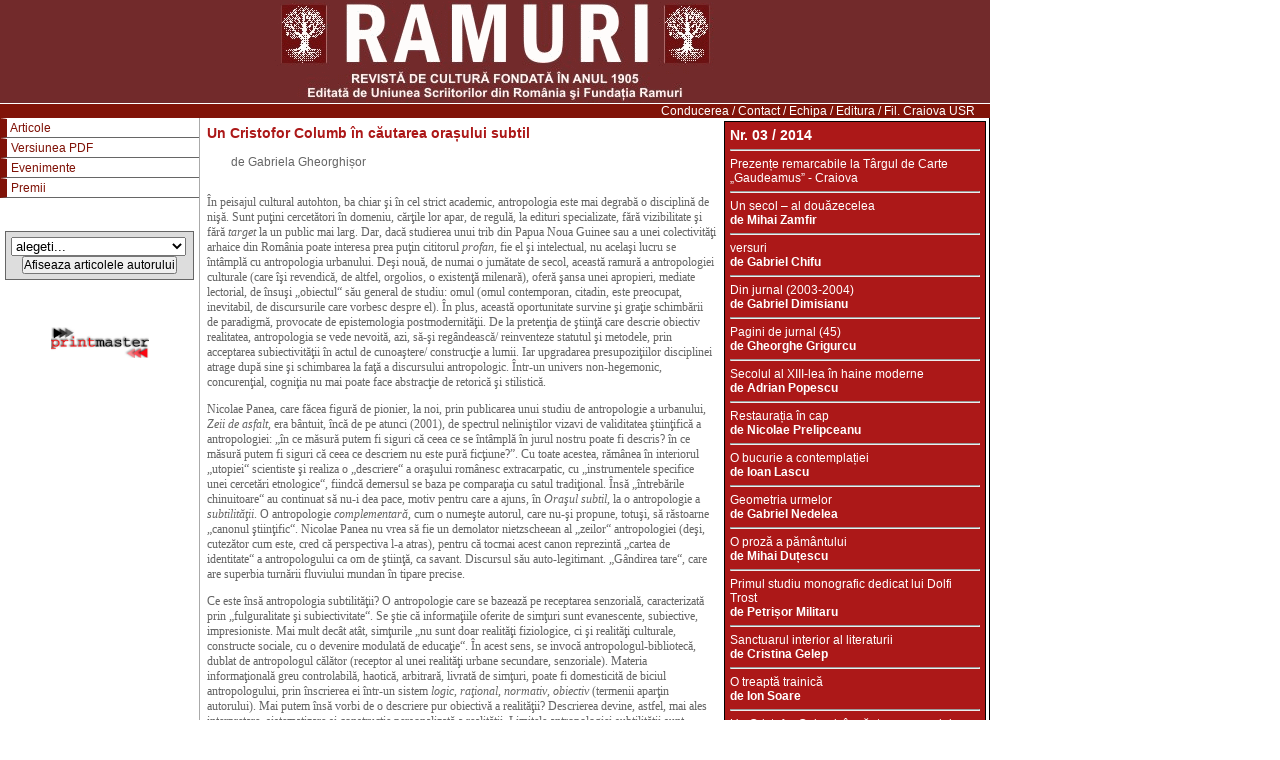

--- FILE ---
content_type: text/html; charset=windows-1250
request_url: http://revistaramuri.ro/index.php?id=2700&editie=93&autor=de%20Gabriela%20Gheorghi%EF%BF%BD%EF%BF%BDor
body_size: 95523
content:
<html>
<head>
<title>Un Cristofor Columb în căutarea ora&#537;ului subtil - de Gabriela Gheorghi&#537;or</title>
<meta http-equiv="Content-Type" content="text/html; charset=utf-8">
<meta http-equiv="Content-Language" content="ro" />
<meta name="keywords" content="" />
<meta name="robots" content="index, follow" />
<meta name="robots" content="all" />
<meta name="classification" content="business" />
<meta name="revisit-after" content="7 days" />
<LINK href="style.css" type=text/css rel=stylesheet>
</head>
<body>
<table cellpadding="0" cellspacing="0" height="100%" width="990">
	<TR>
	        <TD class="td-darkred" height="80px" colspan="2" valign="middle">
		<A href="index.php"><IMG src="images/header.gif" border="0"></a>
		</td>
	</tr>
	<TR>
	        <TD class="td-darkred" height="15px" colspan="2" style="border-top:1px solid white" valign="middle" align="right">
		<A href="#">Conducerea</a> / <A href="contact.php">Contact</a> / <A href="#">Echipa</a> / <A href="editura.php">Editura</a> / <A href="http://www.uniuneascriitorilorfiloltenia.ro//">Fil. Craiova USR</a> &nbsp;&nbsp;&nbsp;&nbsp;
		</td>
	</tr>

	<TR>
	        <TD style="border-right:1px solid #aaaaaa;width:200px;border-bottom:1px solid white"  valign="top" width="200px">
		    <TABLE width="100%" cellspacing="0" cellpadding="1">
		        <TR><TD height="20px" valign="middle" class="menuleft" onmouseover="this.className='menuleft_over';"  onmouseout="this.className='menuleft';">&nbsp;<A class="onlight" href="articole.php">Articole</a></td></tr>
		        <TR><TD height="20px" valign="middle" class="menuleft" onmouseover="this.className='menuleft_over';"  onmouseout="this.className='menuleft';">&nbsp;<A class="onlight" href="getfile.php?id=93&file=pdf_edition">Versiunea PDF</a></td></tr>		        <TR><TD height="20px" valign="middle" class="menuleft" onmouseover="this.className='menuleft_over';"  onmouseout="this.className='menuleft';">&nbsp;<A class="onlight" href="#">Evenimente</a></td></tr>
		        <TR><TD height="20px" valign="middle" class="menuleft" onmouseover="this.className='menuleft_over';"  onmouseout="this.className='menuleft';">&nbsp;<A class="onlight" href="#">Premii</a></td></tr>
		    </table>
			
			<BR><BR>
			<div style="border:1px solid #666666;margin:5px; padding:5px;background-color:#dddddd">
				<form method="post" action="cauta.php">
				<select name="autor">
				<option value="">alegeti...</option>
								<option value="	de Gabriela GHEORGHIŞOR" >	de Gabriela...</option>
								<option value="" ></option>
								<option value=" de Constantin ABĂLU&#354;Ă" > de Constantin...</option>
								<option value=" de Constantin Arcu" > de Constantin Arcu</option>
								<option value=" de Daniela Firescu" > de Daniela Firescu</option>
								<option value=" de Florea MIU" > de Florea MIU</option>
								<option value=" de Marian Ilea" > de Marian Ilea</option>
								<option value=" de Paul Aretzu" > de Paul Aretzu</option>
								<option value=" de Savu Popa" > de Savu Popa</option>
								<option value="&#12288;de Dumitru Andreca" >&#12288;de...</option>
								<option value="Adrian Popescu" >Adrian Popescu</option>
								<option value="ALEXANDRU GEORGE" >ALEXANDRU GEORGE</option>
								<option value="Anahit TOPCHYAN" >Anahit TOPCHYAN</option>
								<option value="Ancheta Ramuri" >Ancheta Ramuri</option>
								<option value="ANTON JUREBIE" >ANTON JUREBIE</option>
								<option value="BUCUR DEMETRIAN" >BUCUR DEMETRIAN</option>
								<option value="C.M. POPA" >C.M. POPA</option>
								<option value="Cătălin DAVIDESCU" >Cătălin DAVIDESCU</option>
								<option value="Comitetul Director" >Comitetul Director</option>
								<option value="Coresponden&#355;&#259; din Fran&#355;a de Marc CHAMBOST &#351;i Cornelia CIOLAC" >Coresponden&#355;...</option>
								<option value="d eVesna Goldsworthy" >d eVesna Goldsworthy</option>
								<option value="DAN CRISTEA" >DAN CRISTEA</option>
								<option value="DANIA-ARIANA MOISA " >DANIA-ARIANA MOISA </option>
								<option value="Daniel Cristea - Enache" >Daniel Cristea -...</option>
								<option value="DANIEL CRISTEA-ENACHE " >DANIEL...</option>
								<option value="Daniel MUREŞAN" >Daniel MUREŞAN</option>
								<option value="Daniela Firescu" >Daniela Firescu</option>
								<option value="de   Aron &#351;i Dan Buciumeanu" >  Aron &#351;i...</option>
								<option value="de  Adrian Suciu" > Adrian Suciu </option>
								<option value="de  Daniela Firescu" > Daniela Firescu </option>
								<option value="de  Eugen Negrici" > Eugen Negrici </option>
								<option value="de  Gabriel COŞOVEANU" > Gabriel COŞOVEANU </option>
								<option value="de  Gellu Dorian" > Gellu Dorian </option>
								<option value="de  Hans Magnus Enzensberger" > Hans Magnus...</option>
								<option value="de  Mariano Baíno" > Mariano Baíno </option>
								<option value="de  Mihai Ghi&#355;&#259;" > Mihai...</option>
								<option value="de  Nicolae Petre VRÂNCEANU" > Nicolae Petre...</option>
								<option value="de  Roxana Sicoe–Tirea" > Roxana Sicoe–Tirea </option>
								<option value="de  Valentin Baz&#259;-Verde" > Valentin...</option>
								<option value="de &#350;tefan  Vl&#259;du&#355;escu" >&#350;tefan...</option>
								<option value="de &#350;tefan Aug. Doina&#351;" >&#350;tefan Aug....</option>
								<option value="de &#350;tefan Borbély" >&#350;tefan Borbély </option>
								<option value="de &#350;tefan Ciobanu" >&#350;tefan Ciobanu </option>
								<option value="de &#350;tefan Enache" >&#350;tefan Enache </option>
								<option value="de &#350;tefan George" >&#350;tefan George </option>
								<option value="de &#350;tefan Manasia" >&#350;tefan Manasia </option>
								<option value="de &#350;tefan Melancu" >&#350;tefan Melancu </option>
								<option value="de &#350;tefan Mihai Martinescu" >&#350;tefan Mihai...</option>
								<option value="de &#350;tefan Ungureanu" >&#350;tefan...</option>
								<option value="de &#350;tefan Vl&#259;du&#355;escu" >&#350;tefan...</option>
								<option value="de &#350;tefan VLĂDU&#354;ESCU" >&#350;tefan...</option>
								<option value="de &#350;tefan Vlădu&#355;escu" >&#350;tefan...</option>
								<option value="de &#350;tefania Marin" >&#350;tefania Marin </option>
								<option value="de &#350;tefanVl&#259;du&#355;escu" >&#350;tefanVl&#25...</option>
								<option value="de &#536;erban Tom&#537;a" >&#536;erban...</option>
								<option value="de &#536;tefan Ni&#539;&#259;" >&#536;tefan...</option>
								<option value="de &#536;tefan Tunsoiu" >&#536;tefan Tunsoiu </option>
								<option value="de &#536;tefan Viorel Ghenea" >&#536;tefan...</option>
								<option value="de &#536;tefan Vl&#259;du&#539;escu" >&#536;tefan...</option>
								<option value="de &#536;tefan Vlădu&#539;escu" >&#536;tefan...</option>
								<option value="de A Cheng" >A Cheng </option>
								<option value="de A. A. &#536;i&#537;manian" >A. A....</option>
								<option value="de A.T. Branca" >A.T. Branca </option>
								<option value="de Adam Puslojic" >Adam Puslojic </option>
								<option value="de Adela Rachi" >Adela Rachi </option>
								<option value="de Adelina  Cristiana Firu" >Adelina...</option>
								<option value="de Adelina Cristiana Firu" >Adelina Cristiana...</option>
								<option value="de Adrian  Popescu" >Adrian  Popescu </option>
								<option value="de Adrian Alui Gheorghe" >Adrian Alui...</option>
								<option value="de Adrian Bodnaru" >Adrian Bodnaru </option>
								<option value="de Adrian Fr&#259;&#355;il&#259;" >Adrian...</option>
								<option value="de Adrian G. Romila" >Adrian G. Romila </option>
								<option value="de Adrian George Matus" >Adrian George Matus </option>
								<option value="de Adrian Lesenciuc" >Adrian Lesenciuc </option>
								<option value="de Adrian Marino" >Adrian Marino </option>
								<option value="de Adrian Ni&#355;&#259;" >Adrian...</option>
								<option value="de Adrian Papahagi" >Adrian Papahagi </option>
								<option value="de Adrian Popescu" >Adrian Popescu </option>
								<option value="de Adrian SUCIU" >Adrian SUCIU </option>
								<option value="de Adriana Babe&#355;i" >Adriana Babe&#355;i </option>
								<option value="de Adriana-Georgiana Lungu" >Adriana-Georgiana...</option>
								<option value="de Aida Hancer" >Aida Hancer </option>
								<option value="de Ala Sainenco" >Ala Sainenco </option>
								<option value="de Alain de Botton" >Alain de Botton </option>
								<option value="de Alberto Castaldini" >Alberto Castaldini </option>
								<option value="de Alessandro Baricco" >Alessandro Baricco </option>
								<option value="de Alex &#536;tef&#259;nescu" >Alex...</option>
								<option value="de Alex P&#259;un" >Alex P&#259;un </option>
								<option value="de Alex Schulman" >Alex Schulman </option>
								<option value="de Alex Ştefănescu " >Alex Ştefănescu  </option>
								<option value="de Alex. &#350;tef&#259;nescu" >Alex....</option>
								<option value="de Alexandra Maria Bogdan" >Alexandra Maria...</option>
								<option value="de Alexandra Mirela I. Popescu" >Alexandra Mirela...</option>
								<option value="de Alexandru Cazacu" >Alexandru Cazacu </option>
								<option value="de Alexandru D&#259;ni&#351;or" >Alexandru...</option>
								<option value="de Alexandru GEORGE" >Alexandru GEORGE </option>
								<option value="de Alexandru Madian" >Alexandru Madian </option>
								<option value="de Alexandru Niculescu" >Alexandru Niculescu </option>
								<option value="de Alexandru Oravi&#355;an" >Alexandru...</option>
								<option value="de Alexandru Petria" >Alexandru Petria </option>
								<option value="de Alexandru Ruja" >Alexandru Ruja </option>
								<option value="de Alin Negomireanu" >Alin Negomireanu </option>
								<option value="de Alina Gherasim" >Alina Gherasim </option>
								<option value="de Alina Gioroceanu" >Alina Gioroceanu </option>
								<option value="de Alina Vi&#355;el" >Alina Vi&#355;el </option>
								<option value="de Amalia Elena Constantinescu" >Amalia Elena...</option>
								<option value="de Ana Ahmatova" >Ana Ahmatova </option>
								<option value="de Ana Andreescu" >Ana Andreescu </option>
								<option value="de Ana Barton" >Ana Barton </option>
								<option value="de Ana Blandiana" >Ana Blandiana </option>
								<option value="de Ana Dobre" >Ana Dobre </option>
								<option value="de Ana Don&#355;u" >Ana Don&#355;u </option>
								<option value="de Ana Her&#355;a" >Ana Her&#355;a </option>
								<option value="de Ana Maria Lupa&#351;cu" >Ana Maria...</option>
								<option value="de Ana Parteni" >Ana Parteni </option>
								<option value="de Ana S&#259;ndulescu" >Ana S&#259;ndulescu </option>
								<option value="de Ana-Maria Lupa&#351;cu" >Ana-Maria...</option>
								<option value="de Anamaria Beligan" >Anamaria Beligan </option>
								<option value="de Anca Maria Ciofîrl&#259;" >Anca Maria...</option>
								<option value="de Anca Tomoioag&#259;" >Anca Tomoioag&#259; </option>
								<option value="de Anca-Ioana Câd&#259;" >Anca-Ioana...</option>
								<option value="de Andra Dincea" >Andra Dincea </option>
								<option value="de Andra Rotaru" >Andra Rotaru </option>
								<option value="de Andreea  R&#259;suceanu" >Andreea...</option>
								<option value="de Andreea Bu&#351;e" >Andreea Bu&#351;e </option>
								<option value="de Andreea Iulia Scridon" >Andreea Iulia...</option>
								<option value="de Andreea R&#259;suceanu" >Andreea...</option>
								<option value="de Andreea-Elena Wagner" >Andreea-Elena...</option>
								<option value="de Andrei Codrescu" >Andrei Codrescu </option>
								<option value="de Andrei Cornea" >Andrei Cornea </option>
								<option value="de Andrei Cr&#259;ciun" >Andrei Cr&#259;ciun </option>
								<option value="de Andrei NOVAC" >Andrei NOVAC </option>
								<option value="de Andrei Pandele" >Andrei Pandele </option>
								<option value="de Andrei Zanca" >Andrei Zanca </option>
								<option value="de Andrei Zbîrnea" >Andrei Zbîrnea </option>
								<option value="de Angelo Mitchievici " >Angelo Mitchievici  </option>
								<option value="de Anghel Gâdea" >Anghel Gâdea </option>
								<option value="de Ann Patchett" >Ann Patchett </option>
								<option value="de Anna Hope " >Anna Hope  </option>
								<option value="de Anne Enright" >Anne Enright </option>
								<option value="de Anne Tyler" >Anne Tyler </option>
								<option value="de Annette Hess" >Annette Hess </option>
								<option value="de Anthony Burgess" >Anthony Burgess </option>
								<option value="de Anthony Marra" >Anthony Marra </option>
								<option value="de Antoaneta Cojocaru &#351;i Daniel Pascariu" >Antoaneta...</option>
								<option value="de Antoaneta Turda" >Antoaneta Turda </option>
								<option value="de Anton Ilica" >Anton Ilica </option>
								<option value="de Anton JUREBIE" >Anton JUREBIE </option>
								<option value="de Antonia Are&#355;u" >Antonia Are&#355;u </option>
								<option value="de Antonia Pozzi" >Antonia Pozzi </option>
								<option value="de Antonio Doda" >Antonio Doda </option>
								<option value="de António Lobo Antunes" >António Lobo...</option>
								<option value="de Antonio Patra&#351;" >Antonio Patra&#351; </option>
								<option value="de Anuradha Roy" >Anuradha Roy </option>
								<option value="de Any Dr&#259;goianu" >Any Dr&#259;goianu </option>
								<option value="de Attila F. Balázs" >Attila F. Balázs </option>
								<option value="de Augustin Cup&#351;a" >Augustin Cup&#351;a </option>
								<option value="de Aura Christi" >Aura Christi </option>
								<option value="de Aura Dogaru" >Aura Dogaru </option>
								<option value="de Aurel  Antonie Solomon" >Aurel  Antonie...</option>
								<option value="de Aurelia Mocanu" >Aurelia Mocanu </option>
								<option value="de Aurelian  Zisu" >Aurelian  Zisu </option>
								<option value="de Aurelian Titu Dumitrescu" >Aurelian Titu...</option>
								<option value="de Aurelian Zisu" >Aurelian Zisu </option>
								<option value="de Aureliu Goci" >Aureliu Goci </option>
								<option value="de Ayten Mutlu" >Ayten Mutlu </option>
								<option value="de Ban’ya Natsuishi " >Ban’ya Natsuishi  </option>
								<option value="de Bianca Maria Cri&#351;an" >Bianca Maria...</option>
								<option value="de Bianca Predescu" >Bianca Predescu </option>
								<option value="de Bogdan &#350;erban-Iancu" >Bogdan...</option>
								<option value="de Bogdan Botezatu" >Bogdan Botezatu </option>
								<option value="de Bogdan Bude&#351;" >Bogdan Bude&#351; </option>
								<option value="de Bogdan Ghiu" >Bogdan Ghiu </option>
								<option value="de Bogdan O. Popescu" >Bogdan O. Popescu </option>
								<option value="de Bogdan-Ioan Anistoroaei" >Bogdan-Ioan...</option>
								<option value="de Bruno Latour" >Bruno Latour </option>
								<option value="de Bruno Pinchard" >Bruno Pinchard </option>
								<option value="de Bucur DEMETRIAN" >Bucur DEMETRIAN </option>
								<option value="de C&#259;lin Chincea" >C&#259;lin Chincea </option>
								<option value="de C&#259;lin Vlasie" >C&#259;lin Vlasie </option>
								<option value="de C&#259;t&#259;lin Davidescu" >C&#259;t&#259;lin...</option>
								<option value="de C&#259;t&#259;lin Dorian Florescu" >C&#259;t&#259;lin...</option>
								<option value="de C&#259;t&#259;lin Ghi&#355;&#259;" >C&#259;t&#259;lin...</option>
								<option value="de C&#259;t&#259;lin Ghi&#539;&#259;" >C&#259;t&#259;lin...</option>
								<option value="de C&#259;t&#259;lin Pavel" >C&#259;t&#259;lin...</option>
								<option value="de C&#259;t&#259;lin St&#259;nciulescu" >C&#259;t&#259;lin...</option>
								<option value="de C&#259;t&#259;lina Cadinoiu" >C&#259;t&#259;lin...</option>
								<option value="de C&#259;t&#259;lina Ha&#351;otti" >C&#259;t&#259;lin...</option>
								<option value="de C&atilde;t&atilde;lin DAVIDESCU" >C&atilde;t&atilde...</option>
								<option value="de C. Voinescu" >C. Voinescu </option>
								<option value="de C.M.Popa" >C.M.Popa </option>
								<option value="de Calistrat Costin" >Calistrat Costin </option>
								<option value="de Camil Moisa" >Camil Moisa </option>
								<option value="de Camil T&#259;n&#259;sescu" >Camil...</option>
								<option value="de Care Santos" >Care Santos </option>
								<option value="de Carlo Vecce" >Carlo Vecce </option>
								<option value="de Carmen Firan" >Carmen Firan </option>
								<option value="de Carmen Secere" >Carmen Secere </option>
								<option value="de Carmen Teodora F&#259;ge&#355;eanu " >Carmen Teodora...</option>
								<option value="de Carmine Abate" >Carmine Abate </option>
								<option value="de Cassian Maria Spiridon" >Cassian Maria...</option>
								<option value="de Cătălin DAVIDESCU" >Cătălin DAVIDESCU </option>
								<option value="de Cătălin Dorian Florescu" >Cătălin Dorian...</option>
								<option value="de Cătălin Ghi&#355;&#259;" >Cătălin...</option>
								<option value="de Cătălin Pavel" >Cătălin Pavel </option>
								<option value="de Catherine Cusset" >Catherine Cusset </option>
								<option value="de Charles Baudelaire" >Charles Baudelaire </option>
								<option value="de Christian Cr&#259;ciun" >Christian...</option>
								<option value="de Christoph Ransmayr " >Christoph Ransmayr  </option>
								<option value="de Clarice Lispector" >Clarice Lispector </option>
								<option value="de Claudia Ciubuc" >Claudia Ciubuc </option>
								<option value="de Claudia Radu" >Claudia Radu </option>
								<option value="de Claudiu KOMARTIN" >Claudiu KOMARTIN </option>
								<option value="de Claudiu Soare" >Claudiu Soare </option>
								<option value="de Codru&#355; Radi" >Codru&#355; Radi </option>
								<option value="de Colm Tóibín" >Colm Tóibín </option>
								<option value="de Colson Whitehead" >Colson Whitehead </option>
								<option value="de Coman &#350;ova" >Coman &#350;ova </option>
								<option value="de Constantin  P&#259;dureanu" >Constantin...</option>
								<option value="de Constantin Ab&#259;lu&#355;&#259;" >Constantin...</option>
								<option value="de Constantin Arcu" >Constantin Arcu </option>
								<option value="de Constantin Cuble&#351;an" >Constantin...</option>
								<option value="de Constantin de M. Popa" >Constantin de M....</option>
								<option value="de Constantin Ion Marinescu" >Constantin Ion...</option>
								<option value="de Constantin Lupeanu" >Constantin Lupeanu </option>
								<option value="de Constantin M. POPA" >Constantin M. POPA </option>
								<option value="de Constantin M.Popa" >Constantin M.Popa </option>
								<option value="de Constantin Opric&#259;" >Constantin...</option>
								<option value="de Constantin P&#259;dureanu" >Constantin...</option>
								<option value="de Constantin Pădureanu        " >Constantin...</option>
								<option value="de Constantin Preda" >Constantin Preda </option>
								<option value="de Constantin Romulus Preda" >Constantin...</option>
								<option value="de Constantin Stoenescu" >Constantin...</option>
								<option value="de Constantin Urucu" >Constantin Urucu </option>
								<option value="de Constantin Voinescu" >Constantin Voinescu </option>
								<option value="de Constanţa BUZEA" >Constanţa BUZEA </option>
								<option value="de Constnatin M. Popa" >Constnatin M. Popa </option>
								<option value="de Corin Braga" >Corin Braga </option>
								<option value="de Cornel B&#259;losu" >Cornel B&#259;losu </option>
								<option value="de Cornel Basarabescu" >Cornel Basarabescu </option>
								<option value="de Cornel George Popa" >Cornel George Popa </option>
								<option value="de Cornel Mihai Ungureanu" >Cornel Mihai...</option>
								<option value="de Cornel Pufan" >Cornel Pufan </option>
								<option value="de Cornel Ungureanu" >Cornel Ungureanu </option>
								<option value="de Cornelia-Adriana Simescu" >Cornelia-Adriana...</option>
								<option value="de Corneliu Bjola" >Corneliu Bjola </option>
								<option value="de Cornelius Dr&#259;gan" >Cornelius...</option>
								<option value="de Cosmin Andrei Tudor" >Cosmin Andrei Tudor </option>
								<option value="de Cosmin Paulescu" >Cosmin Paulescu </option>
								<option value="de Costel Stancu" >Costel Stancu </option>
								<option value="de Crista Bilciu" >Crista Bilciu </option>
								<option value="de Cristian  P&#259;tr&#259;&#351;coniu" >Cristian...</option>
								<option value="de Cristian  P&#259;tr&#259;&#537;coniu" >Cristian...</option>
								<option value="de Cristian  Pătr&#259;&#537;coniu" >Cristian...</option>
								<option value="de Cristian Belodan" >Cristian Belodan </option>
								<option value="de Cristian Dică" >Cristian Dică </option>
								<option value="de Cristian Fula&#351;" >Cristian Fula&#351; </option>
								<option value="de Cristian Gavril&#259;" >Cristian...</option>
								<option value="de Cristian George Brebenel" >Cristian George...</option>
								<option value="de Cristian Liviu Burada" >Cristian Liviu...</option>
								<option value="de Cristian P&#259;tr&#259;&#351;coniu" >Cristian...</option>
								<option value="de Cristian P&#259;tr&#259;&#537;coniu" >Cristian...</option>
								<option value="de Cristian Preda" >Cristian Preda </option>
								<option value="de Cristian S&#259;ileanu" >Cristian...</option>
								<option value="de Cristian Vasile" >Cristian Vasile </option>
								<option value="de Cristian-Liviu BURADA" >Cristian-Liviu...</option>
								<option value="de Cristian-Robert Velescu" >Cristian-Robert...</option>
								<option value="de Cristina Gelep" >Cristina Gelep </option>
								<option value="de Cristina Onofre" >Cristina Onofre </option>
								<option value="de Cristina Sava" >Cristina Sava </option>
								<option value="de Cristinel Trandafir" >Cristinel Trandafir </option>
								<option value="de Dan Cristea" >Dan Cristea </option>
								<option value="de Dan Dănil&#259;" >Dan Dănil&#259; </option>
								<option value="de Dan Eugen Dumitrescu" >Dan Eugen...</option>
								<option value="de Dan Grigore" >Dan Grigore </option>
								<option value="de Dan Gulea" >Dan Gulea </option>
								<option value="de Dan H. Popescu" >Dan H. Popescu </option>
								<option value="de Dan Hora&#539;iu Popescu" >Dan Hora&#539;iu...</option>
								<option value="de Dan IONESCU" >Dan IONESCU </option>
								<option value="de Dan Perjovschi" >Dan Perjovschi </option>
								<option value="de Dan Sebastian Buciumeanu  " >Dan Sebastian...</option>
								<option value="de Dan Stanca" >Dan Stanca </option>
								<option value="de Dania-Ariana MOISA" >Dania-Ariana MOISA </option>
								<option value="de Daniel Corbu" >Daniel Corbu </option>
								<option value="de Daniel Cristea - Enache" >Daniel Cristea -...</option>
								<option value="de Daniel Cristea-Enache" >Daniel...</option>
								<option value="de Daniel D. Marin " >Daniel D. Marin  </option>
								<option value="de Daniel Mure&#351;an" >Daniel Mure&#351;an </option>
								<option value="de Daniela Anghel" >Daniela Anghel </option>
								<option value="de Daniela Boronti&#351;" >Daniela...</option>
								<option value="de Daniela Firescu" >Daniela Firescu </option>
								<option value="de Daniela Micu" >Daniela Micu </option>
								<option value="de Daniela P&#259;un" >Daniela P&#259;un </option>
								<option value="de Daniela POPA" >Daniela POPA </option>
								<option value="de Daniela Ra&#355;iu" >Daniela Ra&#355;iu </option>
								<option value="de Daniil Harms" >Daniil Harms </option>
								<option value="de Dante Maffia" >Dante Maffia </option>
								<option value="de Daria DALIN" >Daria DALIN </option>
								<option value="de Dario Fo " >Dario Fo  </option>
								<option value="de Dave Eggers" >Dave Eggers </option>
								<option value="de David Mitchell" >David Mitchell </option>
								<option value="de de C&#259;lin Vlasie" >de C&#259;lin...</option>
								<option value="de de Constantin M. Popa" >de Constantin M....</option>
								<option value="de de Roxana Ghi&#355;&#259;" >de Roxana...</option>
								<option value="de de Rui Zink" >de Rui Zink </option>
								<option value="de Denisa Com&#259;nescu" >Denisa...</option>
								<option value="de Dennis Deletant" >Dennis Deletant </option>
								<option value="de Diana Caragiu" >Diana Caragiu </option>
								<option value="de Diana Mandache" >Diana Mandache </option>
								<option value="de Dieter Schlesack" >Dieter Schlesack </option>
								<option value="de Dinic&#259; Ciobotea" >Dinic&#259;...</option>
								<option value="de Dinu-Ioan Nicula" >Dinu-Ioan Nicula </option>
								<option value="de Djuna Barnes" >Djuna Barnes </option>
								<option value="de Doina Adriana Nicol&#259;i&#355;&#259;" >Doina Adriana...</option>
								<option value="de Doina Dr&#259;gu&#355;" >Doina...</option>
								<option value="de Doina Jela" >Doina Jela </option>
								<option value="de Doina Pologea" >Doina Pologea </option>
								<option value="de Doina RU&#350;TI" >Doina RU&#350;TI </option>
								<option value="de Doina Ru&#351;ti" >Doina Ru&#351;ti </option>
								<option value="de Dominique Iordache" >Dominique Iordache </option>
								<option value="de Dorin Ciontescu-Samfireag" >Dorin...</option>
								<option value="de Doru Nicolae Pătru" >Doru Nicolae Pătru </option>
								<option value="de Drago&#351; Goga" >Drago&#351; Goga </option>
								<option value="de Drago&#351; Niculescu" >Drago&#351;...</option>
								<option value="de Drago&#351; Paul Aligic&#259;" >Drago&#351; Paul...</option>
								<option value="de Drago&#537; Paul Aligic&#259;" >Drago&#537; Paul...</option>
								<option value="de Dragoliub Firulovic" >Dragoliub Firulovic </option>
								<option value="de Dsida Jenő" >Dsida Jenő </option>
								<option value="de Dumitru &#354;epeneag" >Dumitru...</option>
								<option value="de Dumitru Andreca" >Dumitru Andreca </option>
								<option value="de Dumitru Augustin Doman" >Dumitru Augustin...</option>
								<option value="de Dumitru Botar" >Dumitru Botar </option>
								<option value="de Dumitru Chioaru" >Dumitru Chioaru </option>
								<option value="de Dumitru Crudu" >Dumitru Crudu </option>
								<option value="de Dumitru Ungureanu" >Dumitru Ungureanu </option>
								<option value="de Ecaterina P&#259;tra" >Ecaterina...</option>
								<option value="de Elda Grin" >Elda Grin </option>
								<option value="de Elena &#350;tefoi" >Elena &#350;tefoi </option>
								<option value="de Elena Alexandru" >Elena Alexandru </option>
								<option value="de Elena B&#259;l&#259;&#351;anu" >Elena...</option>
								<option value="de Elena Daniela Sgondea" >Elena Daniela...</option>
								<option value="de Elena Dulgheru" >Elena Dulgheru </option>
								<option value="de Elena Puru&#351;niuc" >Elena...</option>
								<option value="de Elena VULCĂNESCU" >Elena VULCĂNESCU </option>
								<option value="de Eleodor Dinu" >Eleodor Dinu </option>
								<option value="de Elisabeta PREDA" >Elisabeta PREDA </option>
								<option value="de Elissaveta MOUSSAKOVA" >Elissaveta...</option>
								<option value="de Eliza Novac" >Eliza Novac </option>
								<option value="de Elsa Dorval Tofan" >Elsa Dorval Tofan </option>
								<option value="de Ema Mărculescu  şi Constantin Urucu " >Ema Mărculescu...</option>
								<option value="de Emil Boroghin&#259;" >Emil Boroghin&#259; </option>
								<option value="de Emil Iulian Sude" >Emil Iulian Sude </option>
								<option value="de Emil Lungeanu" >Emil Lungeanu </option>
								<option value="de Emil Mladin" >Emil Mladin </option>
								<option value="de Emil Sude" >Emil Sude </option>
								<option value="de Emilian  Iachimovski" >Emilian...</option>
								<option value="de Emilian &#350;tefâr&#355;&#259;" >Emilian...</option>
								<option value="de Emilian Iachimovski" >Emilian Iachimovski </option>
								<option value="de Emilian Mirea" >Emilian Mirea </option>
								<option value="de Emily Howes" >Emily Howes </option>
								<option value="de Enrico D’Angelo" >Enrico D’Angelo </option>
								<option value="de Éric-Emmanuel Schmitt" >Éric-Emmanuel...</option>
								<option value="de Erwin Kessler" >Erwin Kessler </option>
								<option value="de Eshkol Nevo" >Eshkol Nevo </option>
								<option value="de Estera Stanciuc" >Estera Stanciuc </option>
								<option value="de Eugen Evu" >Eugen Evu </option>
								<option value="de Eugen Negrici" >Eugen Negrici </option>
								<option value="de Eugen Uricaru" >Eugen Uricaru </option>
								<option value="de Eugenia &#354;ar&#259;lung&#259;" >Eugenia...</option>
								<option value="de Evgheni Vodolazkin" >Evgheni Vodolazkin </option>
								<option value="de Felix Sima" >Felix Sima </option>
								<option value="de Ferdia Lennon" >Ferdia Lennon </option>
								<option value="de Florea Firan" >Florea Firan </option>
								<option value="de Florea MIU" >Florea MIU </option>
								<option value="de Florentin Palaghia" >Florentin Palaghia </option>
								<option value="de Florian Copcea" >Florian Copcea </option>
								<option value="de Florica BUD" >Florica BUD </option>
								<option value="de Florin  Logre&#351;teanu" >Florin...</option>
								<option value="de Florin Caragiu" >Florin Caragiu </option>
								<option value="de Florin Costinescu" >Florin Costinescu </option>
								<option value="de Florin Logre&#351;teanu" >Florin...</option>
								<option value="de Florin Logre&#537;teanu " >Florin...</option>
								<option value="de Florin LOGREŞTEANU" >Florin LOGREŞTEANU </option>
								<option value="de Florin ONCESCU" >Florin ONCESCU </option>
								<option value="de Florin Palaghia" >Florin Palaghia </option>
								<option value="de Florin Rogneanu" >Florin Rogneanu </option>
								<option value="de Florin Toma" >Florin Toma </option>
								<option value="de Florina Juncu" >Florina Juncu </option>
								<option value="de Francisc Pal" >Francisc Pal </option>
								<option value="de František Zachoval" >František Zachoval </option>
								<option value="de Franz Hodjak" >Franz Hodjak </option>
								<option value="de Gabriel  Co&#351;oveanu" >Gabriel...</option>
								<option value="de Gabriel CHIFU" >Gabriel CHIFU </option>
								<option value="de Gabriel Co&#351;oveanu" >Gabriel...</option>
								<option value="de Gabriel Co&#537;oveanu" >Gabriel...</option>
								<option value="de Gabriel COŞOVEANU" >Gabriel COŞOVEANU </option>
								<option value="de Gabriel Coşoveanu" >Gabriel Coşoveanu </option>
								<option value="de Gabriel Dimisianu" >Gabriel Dimisianu </option>
								<option value="de Gabriel Giodea" >Gabriel Giodea </option>
								<option value="de Gabriel Nedelea" >Gabriel Nedelea </option>
								<option value="de Gabriela   Adame&#351;teanu " >Gabriela...</option>
								<option value="de Gabriela Adame&#351;teanu" >Gabriela...</option>
								<option value="de Gabriela Adame&#537;teanu" >Gabriela...</option>
								<option value="de Gabriela Feceoru" >Gabriela Feceoru </option>
								<option value="de Gabriela GHEORGHI&#350;OR" >Gabriela...</option>
								<option value="de Gabriela Gheorghi&#351;or" >Gabriela...</option>
								<option value="de Gabriela Gheorghi&#537;or" >Gabriela...</option>
								<option value="de Gabriela GHEORGHIŞOR" >Gabriela...</option>
								<option value="de Gabriela Gheorghişor" >Gabriela...</option>
								<option value="de Gabriela Gheorgi&#351;or" >Gabriela...</option>
								<option value="de Gabriela Ghiorghi&#351;or" >Gabriela...</option>
								<option value="de Gabriela Ghoergi&#351;or" >Gabriela...</option>
								<option value="de Gabriela Mihalache" >Gabriela Mihalache </option>
								<option value="de Gabriela Nedelcu-P&#259;s&#259;rin" >Gabriela...</option>
								<option value="de Gabriela Nedelcu-Păsărin" >Gabriela...</option>
								<option value="de Gabriela P&#259;s&#259;rin" >Gabriela...</option>
								<option value="de Gabriela Rusu-P&#259;s&#259;rin" >Gabriela...</option>
								<option value="de Gabriela Rusu-Păsărin" >Gabriela...</option>
								<option value="de Gabriela Tabacu" >Gabriela Tabacu </option>
								<option value="de Gela Enea" >Gela Enea </option>
								<option value="de Gellu Dorian" >Gellu Dorian </option>
								<option value="de Gellu Naum" >Gellu Naum </option>
								<option value="de Geo Constantinescu" >Geo Constantinescu </option>
								<option value="de Geo Galetaru" >Geo Galetaru </option>
								<option value="de Geo Vasile" >Geo Vasile </option>
								<option value="de George C. Dumitru" >George C. Dumitru </option>
								<option value="de George Dr&#259;ghescu" >George...</option>
								<option value="de George Mor&#259;rel" >George Mor&#259;rel </option>
								<option value="de George Popescu" >George Popescu </option>
								<option value="de George Stanca" >George Stanca </option>
								<option value="de George Vulturescu" >George Vulturescu </option>
								<option value="de Gerard Manley Hopkins" >Gerard Manley...</option>
								<option value="de Gheorghe  Manafu" >Gheorghe  Manafu </option>
								<option value="de Gheorghe D&#259;ni&#351;or" >Gheorghe...</option>
								<option value="de Gheorghe Dăni&#351;or" >Gheorghe...</option>
								<option value="de Gheorghe Glodeanu" >Gheorghe Glodeanu </option>
								<option value="de Gheorghe Grigurcu" >Gheorghe Grigurcu </option>
								<option value="de Gheorghe Izb&#259;&#351;escu" >Gheorghe...</option>
								<option value="de Gheorghe Izb&#259;&#537;escu" >Gheorghe...</option>
								<option value="de Gheorghe Manafu" >Gheorghe Manafu </option>
								<option value="de Gheorghe Mihail" >Gheorghe Mihail </option>
								<option value="de Gheorghe Mocu&#355;a" >Gheorghe...</option>
								<option value="de Gheorghe SCHWARTZ" >Gheorghe SCHWARTZ </option>
								<option value="de Gheorghe Tru&#355;&#259;" >Gheorghe...</option>
								<option value="de Gheorghe TRUŢĂ " >Gheorghe TRUŢĂ  </option>
								<option value="de Gheorghe Vidican" >Gheorghe Vidican </option>
								<option value="de Giancarlo Pontiggia" >Giancarlo Pontiggia </option>
								<option value="de Grete Tartler" >Grete Tartler </option>
								<option value="de Guzel Iahina" >Guzel Iahina </option>
								<option value="de Gwen Strauss" >Gwen Strauss </option>
								<option value="de Hanif Kureishi" >Hanif Kureishi </option>
								<option value="de Hans Magnus Enzensberger" >Hans Magnus...</option>
								<option value="de Haricleea Nicolau" >Haricleea Nicolau </option>
								<option value="de Heather Morris" >Heather Morris </option>
								<option value="de Heinrich Heine" >Heinrich Heine </option>
								<option value="de Helen Rappaport" >Helen Rappaport </option>
								<option value="de Henri ZALIS" >Henri ZALIS </option>
								<option value="de Holly Ringland" >Holly Ringland </option>
								<option value="de Horia B&#259;descu" >Horia B&#259;descu </option>
								<option value="de Horia DULVAC" >Horia DULVAC </option>
								<option value="de Horia Gârbea" >Horia Gârbea </option>
								<option value="de Howard Jacobson" >Howard Jacobson </option>
								<option value="de Hristina Doroftei" >Hristina Doroftei </option>
								<option value="de Iancu T&#259;n&#259;sescu" >Iancu...</option>
								<option value="de Iancu Tănăsescu" >Iancu Tănăsescu </option>
								<option value="de Igor Rems" >Igor Rems </option>
								<option value="de Ileana Popescu Bâldea" >Ileana Popescu...</option>
								<option value="de Ileana Vulpescu" >Ileana Vulpescu </option>
								<option value="de Ilona Du&#355;&#259;" >Ilona...</option>
								<option value="de Ioan &#536;erbu" >Ioan &#536;erbu </option>
								<option value="de Ioan Alexandru Tofan" >Ioan Alexandru...</option>
								<option value="de Ioan Barb" >Ioan Barb </option>
								<option value="de Ioan Barbu" >Ioan Barbu </option>
								<option value="de Ioan Es. Pop" >Ioan Es. Pop </option>
								<option value="de Ioan Evu" >Ioan Evu </option>
								<option value="de Ioan Gro&#351;an" >Ioan Gro&#351;an </option>
								<option value="de Ioan Gro&#537;an" >Ioan Gro&#537;an </option>
								<option value="de Ioan Holban" >Ioan Holban </option>
								<option value="de Ioan LASCU" >Ioan LASCU </option>
								<option value="de Ioan Moldovan" >Ioan Moldovan </option>
								<option value="de Ioan Radu V&#259;c&#259;rescu" >Ioan Radu...</option>
								<option value="de Ioan Raze&#351;" >Ioan Raze&#351; </option>
								<option value="de Ioan St. Laz&#259;r" >Ioan St. Laz&#259;r </option>
								<option value="de Ioan St. LAZĂR" >Ioan St. LAZĂR </option>
								<option value="de Ioan Stanomir" >Ioan Stanomir </option>
								<option value="de Ioan T. Morar" >Ioan T. Morar </option>
								<option value="de Ioan Vintil&#259; Finti&#351;" >Ioan Vintil&#259;...</option>
								<option value="de Ioana &#350;erban" >Ioana &#350;erban </option>
								<option value="de Ioana Bentoiu" >Ioana Bentoiu </option>
								<option value="de Ioana Calot&#259; Philippide" >Ioana Calot&#259;...</option>
								<option value="de Ioana DINULESCU" >Ioana DINULESCU </option>
								<option value="de Ioana Hodârn&#259;u" >Ioana Hodârn&#259;u </option>
								<option value="de Ioana Ionescu" >Ioana Ionescu </option>
								<option value="de Ioana Pârvulescu" >Ioana Pârvulescu </option>
								<option value="de Ioana-C&#259;t&#259;lina Rezeanu" >Ioana-C&#259;t&#2...</option>
								<option value="de Iolanda Malamen" >Iolanda Malamen </option>
								<option value="de Ion  Catrina" >Ion  Catrina </option>
								<option value="de Ion Beldeanu" >Ion Beldeanu </option>
								<option value="de Ion Bogdan Lefter" >Ion Bogdan Lefter </option>
								<option value="de Ion Buzera" >Ion Buzera </option>
								<option value="de Ion Cristofor" >Ion Cristofor </option>
								<option value="de Ion Floricel" >Ion Floricel </option>
								<option value="de Ion GEORGESCU" >Ion GEORGESCU </option>
								<option value="de Ion Hirghidu&#351;" >Ion Hirghidu&#351; </option>
								<option value="de Ion Hirghidu&#537;" >Ion Hirghidu&#537; </option>
								<option value="de Ion LĂCUSTĂ" >Ion LĂCUSTĂ </option>
								<option value="de Ion Maria" >Ion Maria </option>
								<option value="de Ion MILITARU" >Ion MILITARU </option>
								<option value="de Ion Munteanu" >Ion Munteanu </option>
								<option value="de Ion Pop" >Ion Pop </option>
								<option value="de Ion Popescu-Br&#259;diceni" >Ion...</option>
								<option value="de Ion Predescu" >Ion Predescu </option>
								<option value="de Ion R. Popa" >Ion R. Popa </option>
								<option value="de Ion Soare" >Ion Soare </option>
								<option value="de Ionel Bu&#351;e" >Ionel Bu&#351;e </option>
								<option value="de Ionel BUŞE " >Ionel BUŞE  </option>
								<option value="de Ionel Buşe" >Ionel Buşe </option>
								<option value="de Ionel Ciupureanu" >Ionel Ciupureanu </option>
								<option value="de Ionu&#355; Adrian P&#259;tularu" >Ionu&#355; Adrian...</option>
								<option value="de Ionu&#355; Calot&#259;" >Ionu&#355;...</option>
								<option value="de Ionu&#355; N. Manea" >Ionu&#355; N. Manea </option>
								<option value="de Ionu&#355; Or&#259;scu " >Ionu&#355;...</option>
								<option value="de Ionu&#355; P&#259;tularu" >Ionu&#355;...</option>
								<option value="de Ionu&#355; R&#259;duic&#259;" >Ionu&#355;...</option>
								<option value="de Ionu&#355;-Bogdan Popescu" >Ionu&#355;-Bogdan...</option>
								<option value="de Ionu&#539; Or&#259;scu" >Ionu&#539;...</option>
								<option value="de Ionu&#539; P&#259;tularu" >Ionu&#539;...</option>
								<option value="de Ionuţ Mihai POPESCU" >Ionuţ Mihai POPESCU </option>
								<option value="de Irene Solŕ" >Irene Solŕ </option>
								<option value="de Ireneusz Kania" >Ireneusz Kania </option>
								<option value="de Irina Georgescu" >Irina Georgescu </option>
								<option value="de Irina Roxana-Georgescu" >Irina...</option>
								<option value="de Irina-Margareta Nistor" >Irina-Margareta...</option>
								<option value="de Isabel Allende" >Isabel Allende </option>
								<option value="de Isidor Chicet" >Isidor Chicet </option>
								<option value="de Ismail Kadare" >Ismail Kadare </option>
								<option value="de Iulia Cristina Frînculescu" >Iulia Cristina...</option>
								<option value="de Iulia David" >Iulia David </option>
								<option value="de Iulian Bitoleanu" >Iulian Bitoleanu </option>
								<option value="de Iulian Boldea" >Iulian Boldea </option>
								<option value="de Iulian Caragea" >Iulian Caragea </option>
								<option value="de J. M. Coetzee" >J. M. Coetzee </option>
								<option value="de J.M. Coetzee" >J.M. Coetzee </option>
								<option value="de Jacques Rancičre" >Jacques Rancičre </option>
								<option value="de Jamaica Kincaid" >Jamaica Kincaid </option>
								<option value="de James Salter" >James Salter </option>
								<option value="de Jana Balacciu Matei" >Jana Balacciu Matei </option>
								<option value="de Javier Bozalongo" >Javier Bozalongo </option>
								<option value="de Javier Marías" >Javier Marías </option>
								<option value="de Jay Parini" >Jay Parini </option>
								<option value="de Jean B&#259;ile&#351;teanu" >Jean...</option>
								<option value="de Jean B&#259;ile&#537;teanu" >Jean...</option>
								<option value="de Jean Băile&#351;teanu" >Jean...</option>
								<option value="de Jean Des Cars" >Jean Des Cars </option>
								<option value="de Jean PORTANTE (Luxembourg)" >Jean PORTANTE...</option>
								<option value="de Jean-Marie Gustave Le Clézio " >Jean-Marie...</option>
								<option value="de Jeana Mor&#259;rescu" >Jeana...</option>
								<option value="de Jeanette Winterson" >Jeanette Winterson </option>
								<option value="de Jesie Burton" >Jesie Burton </option>
								<option value="de Jessie Burton" >Jessie Burton </option>
								<option value="de Jim Collins" >Jim Collins </option>
								<option value="de Jim Fergus" >Jim Fergus </option>
								<option value="de Joanna Quinn" >Joanna Quinn </option>
								<option value="de Jorge Luis Borges" >Jorge Luis Borges </option>
								<option value="de Juan Valera" >Juan Valera </option>
								<option value="de Julia May Jonas" >Julia May Jonas </option>
								<option value="de Julie Orringer" >Julie Orringer </option>
								<option value="de Julien Caragea" >Julien Caragea </option>
								<option value="de Julio  Cortázar" >Julio  Cortázar </option>
								<option value="de Karen Viggers" >Karen Viggers </option>
								<option value="de Kate Morton" >Kate Morton </option>
								<option value="de Kathleen Graber" >Kathleen Graber </option>
								<option value="de Katja Petrowskaja" >Katja Petrowskaja </option>
								<option value="de Kerri Maher" >Kerri Maher </option>
								<option value="de Kiky Dimoula " >Kiky Dimoula  </option>
								<option value="de Krzysztof Varga" >Krzysztof Varga </option>
								<option value="de Lamberto Pignotti" >Lamberto Pignotti </option>
								<option value="de László Bocsárdi" >László Bocsárdi </option>
								<option value="de Laura Dan" >Laura Dan </option>
								<option value="de Laura Imai Messina" >Laura Imai Messina </option>
								<option value="de Laura Tiparu" >Laura Tiparu </option>
								<option value="de Lauren&#355;iu Belizan" >Lauren&#355;iu...</option>
								<option value="de Lauren&#355;iu Ciprian Tudor" >Lauren&#355;iu...</option>
								<option value="de Lauren&#355;iu-Ciprian Tudor" >Lauren&#355;iu-Ci...</option>
								<option value="de Lavinia Betea" >Lavinia Betea </option>
								<option value="de Lavinia Nechifor" >Lavinia Nechifor </option>
								<option value="de Lavinia Similaru" >Lavinia Similaru </option>
								<option value="de Laz&#259;r Popescu" >Laz&#259;r Popescu </option>
								<option value="de Laz&#259;r  Popescu" >Laz&#259;r  Popescu </option>
								<option value="de Lazăr Popescu" >Lazăr Popescu </option>
								<option value="de Leandro  Arellano" >Leandro  Arellano </option>
								<option value="de Leo BUTNARU  " >Leo BUTNARU   </option>
								<option value="de Leonard Ancu&#355;a" >Leonard Ancu&#355;a </option>
								<option value="de Leonid Dimov" >Leonid Dimov </option>
								<option value="de Lia Boangiu" >Lia Boangiu </option>
								<option value="de Lidia Lazu" >Lidia Lazu </option>
								<option value="de Lidia Tr&#259;u&#351;an-Matu" >Lidia...</option>
								<option value="de Ligia Csiki" >Ligia Csiki </option>
								<option value="de Ligia Dan" >Ligia Dan </option>
								<option value="de Liliana Corobca" >Liliana Corobca </option>
								<option value="de Liliana Rus" >Liliana Rus </option>
								<option value="de Linda Maria Baros" >Linda Maria Baros </option>
								<option value="de Lionel Duroy" >Lionel Duroy </option>
								<option value="de Lisa Strřmme" >Lisa Strřmme </option>
								<option value="de Liu Zhenyun" >Liu Zhenyun </option>
								<option value="de Livia Moreanu " >Livia Moreanu  </option>
								<option value="de Liviu Andrei" >Liviu Andrei </option>
								<option value="de Liviu Cangeopol" >Liviu Cangeopol </option>
								<option value="de Liviu Georgescu" >Liviu Georgescu </option>
								<option value="de Liviu Ioan Stoiciu" >Liviu Ioan Stoiciu </option>
								<option value="de Liviu Mali&#355;a" >Liviu Mali&#355;a </option>
								<option value="de Liviu Mircea" >Liviu Mircea </option>
								<option value="de Liviu Pendefunda" >Liviu Pendefunda </option>
								<option value="de Lorena P&#259;v&#259;lan Stuparu" >Lorena...</option>
								<option value="de Lucia Cuciureanu" >Lucia Cuciureanu </option>
								<option value="de Lucian Blaga" >Lucian Blaga </option>
								<option value="de Lucian Boia" >Lucian Boia </option>
								<option value="de Lucian Gruia " >Lucian Gruia  </option>
								<option value="de Lucian Mircea Nincu" >Lucian Mircea Nincu </option>
								<option value="de Lucian Per&#355;a" >Lucian Per&#355;a </option>
								<option value="de Luiza Barcan" >Luiza Barcan </option>
								<option value="de Lumini&#355;a Corneanu" >Lumini&#355;a...</option>
								<option value="de Lumini&#355;a Sab&#259;u" >Lumini&#355;a...</option>
								<option value="de Luminiţa CORNEANU" >Luminiţa CORNEANU </option>
								<option value="de Luminţa CORNEANU" >Luminţa CORNEANU </option>
								<option value="de M&#259;d&#259;lina Mirea" >M&#259;d&#259;lin...</option>
								<option value="de M&#259;d&#259;lina Nica" >M&#259;d&#259;lin...</option>
								<option value="de M&#259;d&#259;lina-Loredana Bojica" >M&#259;d&#259;lin...</option>
								<option value="de Madeleine Karaca&#351;ian " >Madeleine...</option>
								<option value="de Magda Mirea" >Magda Mirea </option>
								<option value="de Magda Ursache" >Magda Ursache </option>
								<option value="de Maja Lunde" >Maja Lunde </option>
								<option value="de Mamta Sagar" >Mamta Sagar </option>
								<option value="de Manuel Cortés  Castańeda " >Manuel Cortés...</option>
								<option value="de Manuel Cortés – Castańeda" >Manuel Cortés –...</option>
								<option value="de Marc Chambost" >Marc Chambost </option>
								<option value="de Marcel Berendei" >Marcel Berendei </option>
								<option value="de Marcel Tolcea" >Marcel Tolcea </option>
								<option value="de Marcel Voinea" >Marcel Voinea </option>
								<option value="de Marco Vitale" >Marco Vitale </option>
								<option value="de Margareta Dumitrescu" >Margareta...</option>
								<option value="de Maria - Gabriela CONSTANTIN" >Maria - Gabriela...</option>
								<option value="de Maria Anastasiu" >Maria Anastasiu </option>
								<option value="de Maria Cârstian" >Maria Cârstian </option>
								<option value="de Maria Dinu" >Maria Dinu </option>
								<option value="de Maria Pilchin	" >Maria Pilchin	 </option>
								<option value="de Maria Pilchin" >Maria Pilchin </option>
								<option value="de Maria Tronea " >Maria Tronea  </option>
								<option value="de Maria-Ana Tupan " >Maria-Ana Tupan  </option>
								<option value="de Maria-Gabriela CONSTANTIN" >Maria-Gabriela...</option>
								<option value="de Marian Barbu" >Marian Barbu </option>
								<option value="de Marian Dr&#259;ghici" >Marian...</option>
								<option value="de Marian Ilea" >Marian Ilea </option>
								<option value="de Marian Ni&#355;&#259;" >Marian...</option>
								<option value="de Marian Victor BUCIU" >Marian Victor BUCIU </option>
								<option value="de Marian Voicu" >Marian Voicu </option>
								<option value="de Marian Zidaru" >Marian Zidaru </option>
								<option value="de Mariana Codru&#355;" >Mariana Codru&#355; </option>
								<option value="de Mariana-Claudia Ciubuc" >Mariana-Claudia...</option>
								<option value="de Mariano Rodríguez González" >Mariano Rodríguez...</option>
								<option value="de Marie Redonnet" >Marie Redonnet </option>
								<option value="de Marieta Marancea" >Marieta Marancea </option>
								<option value="de Marin Be&#351;teliu" >Marin Be&#351;teliu </option>
								<option value="de Marin Radu MOCANU" >Marin Radu MOCANU </option>
								<option value="de Marin Sorescu" >Marin Sorescu </option>
								<option value="de Marina Ţvetaieva" >Marina Ţvetaieva </option>
								<option value="de Marino Magliani" >Marino Magliani </option>
								<option value="de Mario Vargas Llosa" >Mario Vargas Llosa </option>
								<option value="de Marius Aldea" >Marius Aldea </option>
								<option value="de Marius Constantinescu" >Marius...</option>
								<option value="de Marius GHICA" >Marius GHICA </option>
								<option value="de Marius Popa" >Marius Popa </option>
								<option value="de Marius Tupan" >Marius Tupan </option>
								<option value="de Marius-Cristian Ene" >Marius-Cristian Ene </option>
								<option value="de Marko Sosic" >Marko Sosic </option>
								<option value="de Marta Petreu" >Marta Petreu </option>
								<option value="de Martin S. Martin" >Martin S. Martin </option>
								<option value="de Matei C&#259;linescu" >Matei...</option>
								<option value="de Matei St&#259;ncescu" >Matei...</option>
								<option value="de Matthias Nawrat" >Matthias Nawrat </option>
								<option value="de Michael Kruger" >Michael Kruger </option>
								<option value="de Miguel   DELIBES" >Miguel   DELIBES </option>
								<option value="de Mihaela Albu" >Mihaela Albu </option>
								<option value="de Mihaela Constantinescu" >Mihaela...</option>
								<option value="de Mihaela Cristea" >Mihaela Cristea </option>
								<option value="de Mihaela I. R&#259;dulescu" >Mihaela I....</option>
								<option value="de Mihaela Iovan" >Mihaela Iovan </option>
								<option value="de Mihaela-Gabriela P&#259;un" >Mihaela-Gabriela...</option>
								<option value="de Mihai  Posada" >Mihai  Posada </option>
								<option value="de Mihai &#350;ora" >Mihai &#350;ora </option>
								<option value="de Mihai Amaradia" >Mihai Amaradia </option>
								<option value="de Mihai Cimpoi" >Mihai Cimpoi </option>
								<option value="de Mihai COŞOVEANU" >Mihai COŞOVEANU </option>
								<option value="de Mihai Du&#355;escu" >Mihai Du&#355;escu </option>
								<option value="de Mihai Du&#539;escu" >Mihai Du&#539;escu </option>
								<option value="de Mihai Eminescu" >Mihai Eminescu </option>
								<option value="de Mihai Ene" >Mihai Ene </option>
								<option value="de Mihai Firic&#259;" >Mihai Firic&#259; </option>
								<option value="de Mihai Ghi&#355;ulescu" >Mihai...</option>
								<option value="de Mihai Ghi&#539;ulescu" >Mihai...</option>
								<option value="de Mihai Kantzer" >Mihai Kantzer </option>
								<option value="de Mihai M&#259;ce&#351;" >Mihai...</option>
								<option value="de Mihai Măce&#351;" >Mihai Măce&#351; </option>
								<option value="de Mihai Marian" >Mihai Marian </option>
								<option value="de Mihai Octavian Ioana" >Mihai Octavian...</option>
								<option value="de Mihai Petre" >Mihai Petre </option>
								<option value="de Mihai Valentin Vladimirescu" >Mihai Valentin...</option>
								<option value="de Mihai Vladimirescu" >Mihai Vladimirescu </option>
								<option value="de Mihai Zamfir" >Mihai Zamfir </option>
								<option value="de Mihail &#350;i&#351;kin" >Mihail...</option>
								<option value="de Mihail Dragomirescu" >Mihail Dragomirescu </option>
								<option value="de Mihail G&#259;l&#259;&#355;anu" >Mihail...</option>
								<option value="de Milovan Marcetic" >Milovan Marcetic </option>
								<option value="de Milovan Stefanovski" >Milovan Stefanovski </option>
								<option value="de Minuna MATEIAŞ" >Minuna MATEIAŞ </option>
								<option value="de Mircea  Bârsil&#259;" >Mircea...</option>
								<option value="de Mircea Bârsil&#259;" >Mircea Bârsil&#259; </option>
								<option value="de Mircea Bârsilă" >Mircea Bârsilă </option>
								<option value="de Mircea Gheorghe " >Mircea Gheorghe  </option>
								<option value="de Mircea Ghi&#355;ulescu" >Mircea...</option>
								<option value="de Mircea GHI&THORN;ULESCU" >Mircea...</option>
								<option value="de Mircea GHIŢULESCU" >Mircea GHIŢULESCU </option>
								<option value="de Mircea Iv&#259;nescu" >Mircea...</option>
								<option value="de Mircea Liviu Goga" >Mircea Liviu Goga </option>
								<option value="de Mircea Lungu" >Mircea Lungu </option>
								<option value="de Mircea M. Pop" >Mircea M. Pop </option>
								<option value="de Mircea Mih&#259;ie&#351;" >Mircea...</option>
								<option value="de Mircea Mih&#259;ie&#537;" >Mircea...</option>
								<option value="de Mircea MOISA" >Mircea MOISA </option>
								<option value="de Mircea Pospai" >Mircea Pospai </option>
								<option value="de Mircea Stâncel" >Mircea Stâncel </option>
								<option value="de Mircea Teculescu" >Mircea Teculescu </option>
								<option value="de Mirel B&#259;nic&#259;" >Mirel...</option>
								<option value="de Mirel Brate&#351;" >Mirel Brate&#351; </option>
								<option value="de Mirela GIURA" >Mirela GIURA </option>
								<option value="de Miron Kiropol " >Miron Kiropol  </option>
								<option value="de Miruna Mure&#351;anu" >Miruna...</option>
								<option value="de Monica Grosu" >Monica Grosu </option>
								<option value="de Monica Patriche" >Monica Patriche </option>
								<option value="de Monica Pillat" >Monica Pillat </option>
								<option value="de Morelle Smith" >Morelle Smith </option>
								<option value="de Munir Mezyed" >Munir Mezyed </option>
								<option value="de Musofilos" >Musofilos </option>
								<option value="de Nagy László" >Nagy László </option>
								<option value="de Narcis-Dorin Ion" >Narcis-Dorin Ion </option>
								<option value="de Nelu Barbu" >Nelu Barbu </option>
								<option value="de Niccolo Ammaniti" >Niccolo Ammaniti </option>
								<option value="de Nichita Danilov" >Nichita Danilov </option>
								<option value="de Nichita St&#259;nescu" >Nichita...</option>
								<option value="de Nicola Lagioia" >Nicola Lagioia </option>
								<option value="de Nicolae  Petre  VRÂNCEANU" >Nicolae  Petre...</option>
								<option value="de Nicolae  Prelipceanu" >Nicolae...</option>
								<option value="de Nicolae B&#259;b&#259;l&#259;u" >Nicolae...</option>
								<option value="de Nicolae BALOTĂ" >Nicolae BALOTĂ </option>
								<option value="de Nicolae Coande" >Nicolae Coande </option>
								<option value="de Nicolae Firuleasa" >Nicolae Firuleasa </option>
								<option value="de Nicolae Iuga" >Nicolae Iuga </option>
								<option value="de Nicolae Manolescu" >Nicolae Manolescu </option>
								<option value="de Nicolae Mare&#351;" >Nicolae Mare&#351; </option>
								<option value="de Nicolae Oprea" >Nicolae Oprea </option>
								<option value="de Nicolae Panea" >Nicolae Panea </option>
								<option value="de Nicolae Petre VRÂNCEANU" >Nicolae Petre...</option>
								<option value="de Nicolae PRELIPCEANU" >Nicolae PRELIPCEANU </option>
								<option value="de Nicolae PRELIPECEANU" >Nicolae...</option>
								<option value="de Nicolae R&#259;zvan Stan" >Nicolae...</option>
								<option value="de Nicolae Radu" >Nicolae Radu </option>
								<option value="de Nicolae Răzvan Mincu" >Nicolae Răzvan...</option>
								<option value="de Nicolae Răzvan Stan" >Nicolae Răzvan Stan </option>
								<option value="de Nicolae Stan" >Nicolae Stan </option>
								<option value="de Nicolae Tru&#539;&#259;" >Nicolae...</option>
								<option value="de Nicolae Tzone" >Nicolae Tzone </option>
								<option value="de Nicolaie B&#259;b&#259;l&#259;u" >Nicolaie...</option>
								<option value="de Nicole Krauss" >Nicole Krauss </option>
								<option value="de Nicoleta Presur&#259; C&#259;lina" >Nicoleta...</option>
								<option value="de Nicoleta Roman" >Nicoleta Roman </option>
								<option value="de Niculina OPREA" >Niculina OPREA </option>
								<option value="de Nikiforos Vrettakos" >Nikiforos Vrettakos </option>
								<option value="de Nikola Madzirov" >Nikola Madzirov </option>
								<option value="de Nikola Scott" >Nikola Scott </option>
								<option value="de Nikos Kazantzakis" >Nikos Kazantzakis </option>
								<option value="de Noemina Câmpean" >Noemina Câmpean </option>
								<option value="de Nora Iuga" >Nora Iuga </option>
								<option value="de Norris von Schirach" >Norris von Schirach </option>
								<option value="de Oana &#350;erban" >Oana &#350;erban </option>
								<option value="de Octavian Anu&#539;a" >Octavian Anu&#539;a </option>
								<option value="de Octavian Soviany" >Octavian Soviany </option>
								<option value="de Odile Mariana Florea" >Odile Mariana...</option>
								<option value="de Ofelia Prodan" >Ofelia Prodan </option>
								<option value="de Ohara Donovetsky" >Ohara Donovetsky </option>
								<option value="de Olga ŞTEFAN" >Olga ŞTEFAN </option>
								<option value="de Olimpia Bratu" >Olimpia Bratu </option>
								<option value="de Olimpiu Nu&#351;felean" >Olimpiu...</option>
								<option value="de Olimpiu Nu&#537;felean" >Olimpiu...</option>
								<option value="de Oliver Jens Schmitt" >Oliver Jens Schmitt </option>
								<option value="de Omar Lara" >Omar Lara </option>
								<option value="de Ovidiu GHIDIRMIC" >Ovidiu GHIDIRMIC </option>
								<option value="de Ovidiu MUNTEANU" >Ovidiu MUNTEANU </option>
								<option value="de Ovidiu Pecican" >Ovidiu Pecican </option>
								<option value="de Ovidiu Rae&#355;chi" >Ovidiu Rae&#355;chi </option>
								<option value="de Pablo Baler" >Pablo Baler </option>
								<option value="de Pascal Bruckner" >Pascal Bruckner </option>
								<option value="de Patrel Berceanu" >Patrel Berceanu </option>
								<option value="de Patrizia Tocci" >Patrizia Tocci </option>
								<option value="de Paul  Rezeanu" >Paul  Rezeanu </option>
								<option value="de Paul ARETZU" >Paul ARETZU </option>
								<option value="de Paul Celan" >Paul Celan </option>
								<option value="de Paul Diaconescu" >Paul Diaconescu </option>
								<option value="de Paul REZEANU" >Paul REZEANU </option>
								<option value="de Paul Valéry" >Paul Valéry </option>
								<option value="de Paul Vinicius" >Paul Vinicius </option>
								<option value="de Paula Lavric" >Paula Lavric </option>
								<option value="de Paula McLain" >Paula McLain </option>
								<option value="de Pauline Delabroy-Allard" >Pauline...</option>
								<option value="de Persida Rugu" >Persida Rugu </option>
								<option value="de Peter Esterhazi" >Peter Esterhazi </option>
								<option value="de Peter Robinson" >Peter Robinson </option>
								<option value="de Petre CIOBANU" >Petre CIOBANU </option>
								<option value="de Petre Got" >Petre Got </option>
								<option value="de Petre GOT - 70" >Petre GOT - 70 </option>
								<option value="de Petre M. Iancu" >Petre M. Iancu </option>
								<option value="de Petre R&#259;ileanu" >Petre R&#259;ileanu </option>
								<option value="de Petre Stoica" >Petre Stoica </option>
								<option value="de Petre T&#259;n&#259;soaica" >Petre...</option>
								<option value="de Petre T&Atilde;N&Atilde;SOAICĂ" >Petre...</option>
								<option value="de Petre Virgiliu Mogo&#351;anu" >Petre Virgiliu...</option>
								<option value="de Petri&#351;or Militaru" >Petri&#351;or...</option>
								<option value="de Petri&#537;or Militaru" >Petri&#537;or...</option>
								<option value="de Petru Ursache" >Petru Ursache </option>
								<option value="de Petru&#355; Pârvescu" >Petru&#355;...</option>
								<option value="de Petru&#539; Pârvescu" >Petru&#539;...</option>
								<option value="de Petruţ PÂRVESCU" >Petruţ PÂRVESCU </option>
								<option value="de Philip Michael Ondaatje" >Philip Michael...</option>
								<option value="de Philippe Claudel" >Philippe Claudel </option>
								<option value="de Philippe Dufour" >Philippe Dufour </option>
								<option value="de Philippe Mathy" >Philippe Mathy </option>
								<option value="de Pilinszky János" >Pilinszky János </option>
								<option value="de Polly Samson" >Polly Samson </option>
								<option value="de Pompilian Tofilescu" >Pompilian Tofilescu </option>
								<option value="de Preot Sever NEGRESCU" >Preot Sever...</option>
								<option value="de R&#259;zvan Petrescu" >R&#259;zvan...</option>
								<option value="de R&#259;zvan Voiculescu" >R&#259;zvan...</option>
								<option value="de R&#259;zvan Voncu" >R&#259;zvan Voncu </option>
								<option value="de Radu &#538;uculescu" >Radu &#538;uculescu </option>
								<option value="de Radu Aldulescu" >Radu Aldulescu </option>
								<option value="de Radu Cange" >Radu Cange </option>
								<option value="de Radu Cern&#259;tescu" >Radu...</option>
								<option value="de Radu Cernătescu" >Radu Cernătescu </option>
								<option value="de Radu F. Alexandru" >Radu F. Alexandru </option>
								<option value="de Radu Paraschivescu" >Radu Paraschivescu </option>
								<option value="de Radu Sergiu Ruba" >Radu Sergiu Ruba </option>
								<option value="de Radu Voinescu" >Radu Voinescu </option>
								<option value="de Raffaele Carrieri" >Raffaele Carrieri </option>
								<option value="de Raul Bribete" >Raul Bribete </option>
								<option value="de Reiner Kunze" >Reiner Kunze </option>
								<option value="de Remus Valeriu Giorgioni" >Remus Valeriu...</option>
								<option value="de Reverendul Nevsky Everett" >Reverendul Nevsky...</option>
								<option value="de Ricardo Piglia" >Ricardo Piglia </option>
								<option value="de Richard C. Morais" >Richard C. Morais </option>
								<option value="de Riri Margareta Panduru" >Riri Margareta...</option>
								<option value="de Riri Sylvia Manor" >Riri Sylvia Manor </option>
								<option value="de Riri-Margareta Panduru" >Riri-Margareta...</option>
								<option value="de Rita  Chirian" >Rita  Chirian </option>
								<option value="de Robert &#350;erban" >Robert &#350;erban </option>
								<option value="de Robert Tudor" >Robert Tudor </option>
								<option value="de Roberto Bolańo" >Roberto Bolańo </option>
								<option value="de Roberto Pazzi" >Roberto Pazzi </option>
								<option value="de Roddy Doyle" >Roddy Doyle </option>
								<option value="de Rodian  Dr&#259;goi" >Rodian  Dr&#259;goi </option>
								<option value="de Rodica &#350;inca" >Rodica &#350;inca </option>
								<option value="de Rodica Draghincescu" >Rodica Draghincescu </option>
								<option value="de Romain Gary" >Romain Gary </option>
								<option value="de Romeo Ionescu" >Romeo Ionescu </option>
								<option value="de Romulus  Preda" >Romulus  Preda </option>
								<option value="de Romulus Bucur" >Romulus Bucur </option>
								<option value="de Romulus Preda" >Romulus Preda </option>
								<option value="de Romulus Vulpescu" >Romulus Vulpescu </option>
								<option value="de Rosaria Lo Russo" >Rosaria Lo Russo </option>
								<option value="de Rose Tremain" >Rose Tremain </option>
								<option value="de Roxana &#350;tiubei" >Roxana &#350;tiubei </option>
								<option value="de Roxana Ghi&#355;&#259;" >Roxana...</option>
								<option value="de Roxana Sicoe-Tirea" >Roxana Sicoe-Tirea </option>
								<option value="de Roxana-Diana Baltaru" >Roxana-Diana...</option>
								<option value="de Ruggero Cappuccio" >Ruggero Cappuccio </option>
								<option value="de Rusalia Cr&#259;ciunoiu" >Rusalia...</option>
								<option value="de Ruth Kvarnström-Jones" >Ruth...</option>
								<option value="de Ruxandra Demetrescu" >Ruxandra Demetrescu </option>
								<option value="de Ruxandra M&#259;rginean Kohno" >Ruxandra...</option>
								<option value="de Ruxandra Mărginean Kohno" >Ruxandra...</option>
								<option value="de Sabina Fati" >Sabina Fati </option>
								<option value="de Sabina Marcu" >Sabina Marcu </option>
								<option value="de Sara Gruen" >Sara Gruen </option>
								<option value="de Sarah Dunant" >Sarah Dunant </option>
								<option value="de Savu Popa" >Savu Popa </option>
								<option value="de Sayumi Kamakura" >Sayumi Kamakura </option>
								<option value="de Sergiu Some&#351;an" >Sergiu Some&#351;an </option>
								<option value="de Sever Negrescu" >Sever Negrescu </option>
								<option value="de Shin Kyung Sook" >Shin Kyung Sook </option>
								<option value="de Silvia Oi&#355;&#259;" >Silvia...</option>
								<option value="de Silvia Rusan" >Silvia Rusan </option>
								<option value="de Silviu Gongonea" >Silviu Gongonea </option>
								<option value="de Silviu P&#259;durariu" >Silviu...</option>
								<option value="de Silviu Purc&#259;rete" >Silviu...</option>
								<option value="de Simona Antonescu" >Simona Antonescu </option>
								<option value="de Simona Dumitrache" >Simona Dumitrache </option>
								<option value="de Simona Grazia Dima" >Simona Grazia Dima </option>
								<option value="de Simona Preda" >Simona Preda </option>
								<option value="de Simona Sora" >Simona Sora </option>
								<option value="de Simona-Grazia Dima" >Simona-Grazia Dima </option>
								<option value="de Sina Akyol" >Sina Akyol </option>
								<option value="de Sînziana &#350;ipo&#351;" >Sînziana...</option>
								<option value="de Sonia Cuciureanu" >Sonia Cuciureanu </option>
								<option value="de Sophie Haydock" >Sophie Haydock </option>
								<option value="de Sorin CAZACU" >Sorin CAZACU </option>
								<option value="de Sorin Cristescu" >Sorin Cristescu </option>
								<option value="de Sorin Lucaci" >Sorin Lucaci </option>
								<option value="de Sorina Ivanovici Jecza" >Sorina Ivanovici...</option>
								<option value="de Sorina Jecza" >Sorina Jecza </option>
								<option value="de Sorina Sorescu" >Sorina Sorescu </option>
								<option value="de Sorj Chalandon" >Sorj Chalandon </option>
								<option value="de Spiridon Popescu" >Spiridon Popescu </option>
								<option value="de Sreten Perovici" >Sreten Perovici </option>
								<option value="de Stefan George" >Stefan George </option>
								<option value="de Stelian TĂBĂRAŞ" >Stelian TĂBĂRAŞ </option>
								<option value="de Stéphane Carlier" >Stéphane Carlier </option>
								<option value="de Stéphane Courtois" >Stéphane Courtois </option>
								<option value="de Stephen Watts" >Stephen Watts </option>
								<option value="de Sterian Vicol" >Sterian Vicol </option>
								<option value="de Su Tong" >Su Tong </option>
								<option value="de Susan Choi" >Susan Choi </option>
								<option value="de Suzana Fântânariu" >Suzana Fântânariu </option>
								<option value="de Suzana Miceva" >Suzana Miceva </option>
								<option value="de Szabó Lőrinc" >Szabó Lőrinc </option>
								<option value="de Tadeusz Dabrowski " >Tadeusz Dabrowski  </option>
								<option value="de Tadeusz Rózewicz" >Tadeusz Rózewicz </option>
								<option value="de Tahar Ben Jelloun" >Tahar Ben Jelloun </option>
								<option value="de Tatiana &#538;îbuleac" >Tatiana...</option>
								<option value="de Tatiana Niculescu" >Tatiana Niculescu </option>
								<option value="de Teodor Baconschi" >Teodor Baconschi </option>
								<option value="de Teodor Dume" >Teodor Dume </option>
								<option value="de Teodor Preda" >Teodor Preda </option>
								<option value="de Thomas Bernhard" >Thomas Bernhard </option>
								<option value="de Tiziana Colusso" >Tiziana Colusso </option>
								<option value="de Tom Rachman" >Tom Rachman </option>
								<option value="de Toma Enache" >Toma Enache </option>
								<option value="de Toma GRIGORIE " >Toma GRIGORIE  </option>
								<option value="de Tony Hoagland" >Tony Hoagland </option>
								<option value="de Tozan Alkan" >Tozan Alkan </option>
								<option value="de Traian &#536;tef" >Traian &#536;tef </option>
								<option value="de Traian Dobrinescu" >Traian Dobrinescu </option>
								<option value="de Tudor  Nedelcea" >Tudor  Nedelcea </option>
								<option value="de Tudor Cre&#539;u" >Tudor Cre&#539;u </option>
								<option value="de Tudor NEDELCEA" >Tudor NEDELCEA </option>
								<option value="de Tudor Opri&#351;" >Tudor Opri&#351; </option>
								<option value="de Tudor Vi&#351;an-Miu" >Tudor...</option>
								<option value="de Valentin Baz&#259;-Verde" >Valentin...</option>
								<option value="de Valentin DASCĂLU" >Valentin DASCĂLU </option>
								<option value="de Valentin Mihali" >Valentin Mihali </option>
								<option value="de Valentin Talpalaru" >Valentin Talpalaru </option>
								<option value="de Valentina Di Cesare" >Valentina Di Cesare </option>
								<option value="de Valentina R&#259;dulescu" >Valentina...</option>
								<option value="de Valeriu Birlan" >Valeriu Birlan </option>
								<option value="de Valeriu Gherghel" >Valeriu Gherghel </option>
								<option value="de Valeriu Mircea POPA" >Valeriu Mircea POPA </option>
								<option value="de Valeriu Râpeanu" >Valeriu Râpeanu </option>
								<option value="de Valeriu Stancu" >Valeriu Stancu </option>
								<option value="de Varujan VOSGANIAN" >Varujan VOSGANIAN </option>
								<option value="de Vasile Dan" >Vasile Dan </option>
								<option value="de Vasile Iftimie" >Vasile Iftimie </option>
								<option value="de Vasile PISTOLEA" >Vasile PISTOLEA </option>
								<option value="de Vasile Popovici" >Vasile Popovici </option>
								<option value="de Veronica Pavel Lerner" >Veronica Pavel...</option>
								<option value="de Vesna Goldsworthy" >Vesna Goldsworthy </option>
								<option value="de Victor Ieronim Stoichi&#355;&#259;" >Victor Ieronim...</option>
								<option value="de Victor Munteanu" >Victor Munteanu </option>
								<option value="de Victor Olaru" >Victor Olaru </option>
								<option value="de Victor Pena" >Victor Pena </option>
								<option value="de Victor Rusu" >Victor Rusu </option>
								<option value="de Victoria Seimeanu" >Victoria Seimeanu </option>
								<option value="de Vinícius de Moraes" >Vinícius de Moraes </option>
								<option value="de Viorel Dianu" >Viorel Dianu </option>
								<option value="de Viorel Lic&#259;" >Viorel Lic&#259; </option>
								<option value="de Viorel Mirea" >Viorel Mirea </option>
								<option value="de Viorel Padina" >Viorel Padina </option>
								<option value="de Viorica Gligor" >Viorica Gligor </option>
								<option value="de Viorica R&#259;du&#355;&#259;" >Viorica...</option>
								<option value="de Viorica Rădu&#539;ă" >Viorica Rădu&#539;ă </option>
								<option value="de Viorica Stăvaru" >Viorica Stăvaru </option>
								<option value="de Virgil Diaconu" >Virgil Diaconu </option>
								<option value="de Virgil Nemoianu" >Virgil Nemoianu </option>
								<option value="de Virgil Todeas&#259;" >Virgil Todeas&#259; </option>
								<option value="de Viviana Moise" >Viviana Moise </option>
								<option value="de Vlad A. Gheorghiu" >Vlad A. Gheorghiu </option>
								<option value="de Vlad Sibechi" >Vlad Sibechi </option>
								<option value="de Vladimir Tism&#259;neanu" >Vladimir...</option>
								<option value="de William Maz" >William Maz </option>
								<option value="de William Saroyan" >William Saroyan </option>
								<option value="de William Shakespeare" >William Shakespeare </option>
								<option value="de Xenia Negrea " >Xenia Negrea  </option>
								<option value="de Yaniv Iczkovits" >Yaniv Iczkovits </option>
								<option value="de Yashushi Inoue" >Yashushi Inoue </option>
								<option value="de Yasunari Kawabata" >Yasunari Kawabata </option>
								<option value="de Yoko Ogawa" >Yoko Ogawa </option>
								<option value="de YU HUA" >YU HUA </option>
								<option value="de Zdravka Evtimova" >Zdravka Evtimova </option>
								<option value="de Zenovie Cârlugea" >Zenovie Cârlugea </option>
								<option value="de Zoia Elena Deju" >Zoia Elena Deju </option>
								<option value="de Zülfü Livaneli" >Zülfü Livaneli </option>
								<option value="de Ştefan VLĂDUŢESCU" >Ştefan VLĂDUŢESCU </option>
								<option value="deAdelina Cristiana Firu" >deAdelina...</option>
								<option value="deAlina Gioroceanu" >deAlina Gioroceanu</option>
								<option value="deAna Iorga &#351;i Filip-Lucian Iorga" >deAna Iorga...</option>
								<option value="dee Daniela Micu" >dee Daniela Micu</option>
								<option value="deFlorian Copcea" >deFlorian Copcea</option>
								<option value="deIoana Dinulescu" >deIoana Dinulescu</option>
								<option value="deToma Grigorie" >deToma Grigorie</option>
								<option value="e Attila F. Balázs" >e Attila F. Balázs</option>
								<option value="e Füst Milán" >e Füst Milán</option>
								<option value="e Gabriel Chifu" >e Gabriel Chifu</option>
								<option value="e Gabriela Rusu-P&#259;s&#259;rin" >e Gabriela...</option>
								<option value="e Gheorghe Tru&#355;&#259;" >e Gheorghe...</option>
								<option value="Elena VulcÄnescu" >Elena VulcÄnescu</option>
								<option value="Emil Mladin" >Emil Mladin</option>
								<option value="FLOREA MIU" >FLOREA MIU</option>
								<option value="G.G." >G.G.</option>
								<option value="GABRIEL CHIFU" >GABRIEL CHIFU</option>
								<option value="Gabriel CoĹźoveanu" >Gabriel CoĹźoveanu</option>
								<option value="Gabriel COŞOVEANU" >Gabriel COŞOVEANU</option>
								<option value="GABRIEL DIMISIANU" >GABRIEL DIMISIANU</option>
								<option value="Gabriel Nedelea" >Gabriel Nedelea</option>
								<option value="Gabriela GHEORGHISOR" >Gabriela GHEORGHISOR</option>
								<option value="GABRIELA GHEORGHIĹžOR" >GABRIELA...</option>
								<option value="Gabriela GheorghiĹźor" >Gabriela...</option>
								<option value="Gabriela GHEORGHIŞOR" >Gabriela GHEORGHIŞOR</option>
								<option value="Geo VASILE" >Geo VASILE</option>
								<option value="HENRI ZALIS" >HENRI ZALIS</option>
								<option value="Horia DULVAC" >Horia DULVAC</option>
								<option value="HORIA GĂ‚RBEA" >HORIA GĂ‚RBEA</option>
								<option value="Interviu realizat de Paul ARETZU" >Interviu realizat...</option>
								<option value="IOAN LASCU" >IOAN LASCU</option>
								<option value="Ioana Dinulescu" >Ioana Dinulescu</option>
								<option value="ION MILITARU" >ION MILITARU</option>
								<option value="Ionel BUĹžE" >Ionel BUĹžE</option>
								<option value="Ionel Buşe" >Ionel Buşe</option>
								<option value="Iulian BOLDEA" >Iulian BOLDEA</option>
								<option value="Iulian CARAGEA " >Iulian CARAGEA </option>
								<option value="Jean BÄileĹźteanu" >Jean BÄileĹźteanu</option>
								<option value="Julio CORTAZAR" >Julio CORTAZAR</option>
								<option value="Luminiţa CORNEANU" >Luminiţa CORNEANU</option>
								<option value="Marc Chambost" >Marc Chambost</option>
								<option value="Marc CHAMBOST şi Cornelia CIOLAC " >Marc CHAMBOST şi...</option>
								<option value="MARIAN BARBU" >MARIAN BARBU</option>
								<option value="Marian Victor BUCIU" >Marian Victor BUCIU</option>
								<option value="Marin Sorescu" >Marin Sorescu</option>
								<option value="Mefisto" >Mefisto</option>
								<option value="Mihai Eminescu" >Mihai Eminescu</option>
								<option value="Mihai ENE" >Mihai ENE</option>
								<option value="Milovan STEFANOVSKI" >Milovan STEFANOVSKI</option>
								<option value="Mircea GHITULESCU" >Mircea GHITULESCU</option>
								<option value="Mircea GhiĹŁulescu" >Mircea GhiĹŁulescu</option>
								<option value="Mircea GHIŢULESCU" >Mircea GHIŢULESCU</option>
								<option value="Mircea MOISA" >Mircea MOISA</option>
								<option value="Musofilos" >Musofilos</option>
								<option value="Nicolae Petre Vrânceanu" >Nicolae Petre...</option>
								<option value="NICOLAE PRELIPCEANU" >NICOLAE PRELIPCEANU</option>
								<option value="Niculina OPREA" >Niculina OPREA</option>
								<option value="PAUL ARETZU" >PAUL ARETZU</option>
								<option value="PETRE CIOBANU" >PETRE CIOBANU</option>
								<option value="Prezentare şi traducere de  Claudiu Komartin" >Prezentare şi...</option>
								<option value="Prezentare şi traducere de Claudiu Komartin" >Prezentare şi...</option>
								<option value="Proză de Horia GÂRBEA" >Proză de Horia...</option>
								<option value="Sonia CUCIUREANU" >Sonia CUCIUREANU</option>
								<option value="Toma GRIGORIE" >Toma GRIGORIE</option>
								<option value="Traducere &#351;i prezentare de Claudiu Komartin" >Traducere &#351;i...</option>
								<option value="Traducere de Elena POPESCU" >Traducere de...</option>
								<option value="Traducere de Leo BUTNARU" >Traducere de Leo...</option>
								<option value="Traducere şi prezentare de Leo BUTNARU" >Traducere şi...</option>
								<option value="Tudor NEDELCEA" >Tudor NEDELCEA</option>
								<option value="Un interviu on-line de Horia Gârbea" >Un interviu...</option>
								<option value="V. G. Paleolog" >V. G. Paleolog</option>
								<option value="Valeria Manta TĂICUŢU" >Valeria Manta...</option>
								<option value="Victor Olaru" >Victor Olaru</option>
								</select>
				<p align="center" style="margin:0px">
				<input type="submit" value="Afiseaza articolele autorului">
				</p>
				</form>
			</div>
			
<BR><BR><BR>
		    <CENTER>

 <a href="http://www.printmaster.ro/"><img src="images/printmaster.jpg" width="98" height="31" hspace="5" vspace="0" border="0" longdesc="http://www.printmaster.ro"></a><br><br>

<!--/Start Trafic.ro/-->
<script type="text/javascript">t_rid="revistaramuri";</script>
<script type="text/javascript" src="http://storage.trafic.ro/js/trafic.js"
></script><noscript>
<a href="http://www.trafic.ro/top/?rid=revistaramuri"
 target="_blank"><img border="0" alt="trafic ranking"
 src="http://log.trafic.ro/cgi-bin/pl.dll?rid=revistaramuri"/></a></noscript>
 <BR>
 </center>
 
		</td>
		<TD valign="top" class="td-white"  style="border-right:1px solid black" width="790px">
			<table width="100%">
				<TR>
				        <TD valign="top" style="padding:5px;">
<H3 style="color:#AC1818">Un Cristofor Columb în căutarea ora&#537;ului subtil</h3>
&nbsp;&nbsp;&nbsp;&nbsp;&nbsp;&nbsp;&nbsp;&nbsp;de Gabriela Gheorghi&#537;or<BR><BR>

<font face=\"Minion\" size=\"3\"><font face=\"Minion\" size=\"3\"><p align=\"JUSTIFY\"><font size=\"3\">În peisajul cultural autohton, ba chiar &#351;i în cel strict academic, antropologia este mai degrab&#259; o disciplin&#259; de ni&#351;&#259;. Sunt pu&#355;ini cercet&#259;tori în domeniu, c&#259;r&#355;ile lor apar, de regul&#259;, la edituri specializate, f&#259;r&#259; vizibilitate &#351;i f&#259;r&#259; <i>target</i> la un public mai larg. Dar,  dac&#259; studierea unui trib din Papua Noua Guinee sau a unei colectivit&#259;&#355;i arhaice din România poate interesa prea pu&#355;in cititorul <i>profan</i>, fie el &#351;i intelectual, nu acela&#351;i lucru se întâmpl&#259; cu antropologia urbanului. De&#351;i nou&#259;, de numai o jum&#259;tate de secol, aceast&#259; ramur&#259; a antropologiei culturale (care î&#351;i revendic&#259;, de altfel, orgolios, o existen&#355;&#259; milenar&#259;), ofer&#259; &#351;ansa unei apropieri, mediate lectorial, de însu&#351;i „obiectul“ s&#259;u general de studiu: omul (omul contemporan, citadin, este preocupat, inevitabil, de discursurile care vorbesc despre el). În plus, aceast&#259; oportunitate survine &#351;i gra&#355;ie schimb&#259;rii de paradigm&#259;, provocate de epistemologia postmodernit&#259;&#355;ii. De la preten&#355;ia de &#351;tiin&#355;&#259; care descrie obiectiv realitatea, antropologia se vede nevoit&#259;, azi, s&#259;-&#351;i regândeasc&#259;/ reinventeze statutul &#351;i metodele, prin acceptarea subiectivit&#259;&#355;ii în actul de cunoa&#351;tere/ construc&#355;ie a lumii. Iar upgradarea presupozi&#355;iilor disciplinei atrage dup&#259; sine &#351;i schimbarea la fa&#355;&#259; a discursului antropologic. Într-un univers non-hegemonic, concuren&#355;ial, cogni&#355;ia nu mai poate face abstrac&#355;ie de retoric&#259; &#351;i stilistic&#259;.</font></p>
<p align=\"JUSTIFY\">Nicolae Panea, care f&#259;cea figur&#259; de pionier, la noi, prin publicarea unui studiu de antropologie a urbanului, <i>Zeii de asfalt</i>, era bântuit, înc&#259; de pe atunci (2001), de spectrul nelini&#351;tilor vizavi de validitatea &#351;tiin&#355;ific&#259; a antropologiei: „în ce m&#259;sur&#259; putem fi siguri c&#259; ceea ce se întâmpl&#259; în jurul nostru poate fi descris? în ce m&#259;sur&#259; putem fi siguri c&#259; ceea ce descriem nu este pur&#259; fic&#355;iune?”. Cu toate acestea, r&#259;mânea în interiorul „utopiei“ scientiste &#351;i realiza o „descriere“ a ora&#351;ului românesc extracarpatic, cu „instrumentele specifice unei cercet&#259;ri etnologice“, fiindc&#259; demersul se baza pe compara&#355;ia cu satul tradi&#355;ional. Îns&#259; „întreb&#259;rile chinuitoare“ au continuat s&#259; nu-i dea pace, motiv pentru care a ajuns, în <i>Ora&#351;ul subtil</i>, la o antropologie a <i>subtilit&#259;&#355;ii</i>. O antropologie <i>complementar&#259;</i>, cum o nume&#351;te autorul, care nu-&#351;i propune, totu&#351;i, s&#259; r&#259;stoarne „canonul &#351;tiin&#355;ific“. Nicolae Panea nu vrea s&#259; fie un demolator nietzscheean al „zeilor“ antropologiei (de&#351;i, cutez&#259;tor cum este, cred c&#259; perspectiva l-a atras), pentru c&#259; tocmai acest canon reprezint&#259; „cartea de identitate“ a antropologului ca om de &#351;tiin&#355;&#259;, ca savant. Discursul s&#259;u auto-legitimant. „Gândirea tare“, care are superbia turn&#259;rii fluviului mundan în tipare precise.</p>
<p align=\"JUSTIFY\">Ce este îns&#259; antropologia subtilit&#259;&#355;ii? O antropologie care se bazeaz&#259; pe receptarea senzorial&#259;, caracterizat&#259; prin „fulguralitate &#351;i subiectivitate“. Se &#351;tie c&#259; informa&#355;iile oferite de sim&#355;uri sunt evanescente, subiective, impresioniste. Mai mult decât atât, sim&#355;urile „nu sunt doar realit&#259;&#355;i fiziologice, ci &#351;i realit&#259;&#355;i culturale, constructe sociale, cu o devenire modulat&#259; de educa&#355;ie“. În acest sens, se invoc&#259; antropologul-bibliotec&#259;, dublat de antropologul c&#259;l&#259;tor (receptor al unei realit&#259;&#355;i urbane secundare, senzoriale). Materia informa&#355;ional&#259; greu controlabil&#259;, haotic&#259;, arbitrar&#259;, livrat&#259; de sim&#355;uri, poate fi domesticit&#259; de biciul antropologului, prin înscrierea ei într-un sistem <i>logic</i>, <i>ra&#355;ional</i>, <i>normativ</i>, <i>obiectiv</i> (termenii apar&#355;in autorului). Mai putem îns&#259; vorbi de o descriere pur obiectiv&#259; a realit&#259;&#355;ii? Descrierea devine, astfel, mai ales interpretare, sistematizare &#351;i construc&#355;ie personalizat&#259; a realit&#259;&#355;ii. Limitele antropologiei subtilit&#259;&#355;ii sunt limitele percep&#355;iei, culturii, imagina&#355;iei &#351;i limbajului antropologului. &#350;i, nu-i a&#351;a?, câ&#355;i antropologi ai subtilit&#259;&#355;ii, tot atâtea antropologii ale subtilit&#259;&#355;ii. M&#259; gr&#259;besc, totu&#351;i, s&#259; spun, pentru a nu l&#259;sa impresia unui relativism postmodernist extrem, c&#259; aceste antropologii ale subtilit&#259;&#355;ii s-ar putea întâlni în multe puncte, dar nu s-ar putea confunda. Autorul însu&#351;i folose&#351;te, în concluzii, sintagme precum „<i>fabricarea</i> realului“ (prin ra&#355;ional &#351;i senzorial), „<i>fabricarea</i> omului“ (prin antropologie), bemolizate îns&#259; de precizarea c&#259; acestea sunt vehiculate, interogate ca „realit&#259;&#355;i teoretice“.</p>
<p align=\"JUSTIFY\">Dup&#259; o prim&#259; parte teoretic&#259;, necesar&#259;, dar greu digerabil&#259; de c&#259;tre un nespecialist (în care se prezint&#259; etapele, stadiul actual al antropologiei, &#351;coli, metodologii etc.), Nicolae Panea ne introduce în realitatea <i>subtil&#259;</i> a ora&#351;ului (românesc, dar nu numai, c&#259;ci sunt &#351;i observa&#355;ii cu acoperire general&#259;). Mirosurile, zgomotele, culorile, geometriile sunt elemente semnalizatoare, indicii &#351;i indici func&#355;ionali sau identitari (ori chiar narativi), în fond, tot atâtea coduri de a decripta &#351;i de a (re)semantiza realul social urban. Ceea ce face îns&#259; încânt&#259;tor demersul antropologului este faptul c&#259; observa&#355;ia realist&#259; se îmbin&#259; cu o „lectur&#259;“ mitico-simbolic&#259; &#351;i cultural-poetic&#259; a ora&#351;ului. Drumul copiilor din cartierele periurbane spre platforma de gunoi este reconfigurat prin c&#259;l&#259;toria ini&#355;iatic&#259; a lui Iason (v. capitolul „Gunoiul de aur“), zgomotul gunoierilor devine semnul desp&#259;r&#355;irii ritualice a zilei de noapte, „cadavrul ei pestilen&#355;ial fiind scos din aren&#259; &#351;i dus spre incinerare“, în ma&#351;ina de gunoi „se cupleaz&#259; simbolic imaginea c&#259;lug&#259;rului medieval ce traverseaz&#259; ora&#351;ul, invocând monoton &#351;i trist ajutorul divin prin acel <i>ora pro nobis</i>, &#351;i a cioclilor ce înso&#355;eau c&#259;ru&#355;ele pline de cadavrele ciuma&#355;ilor în lumina oarb&#259; &#351;i fumegând&#259; a f&#259;cliilor“, „capota motorului ma&#351;inii na&#351;ului poart&#259;, bine ancorat&#259; în panglici, o p&#259;pu&#351;&#259;, ca substitut al miresei, asemenea unei Ifigenii indecent a&#351;ezate pe marginea pr&#259;pastiei“, „Ora&#351;ul, cea mai des&#259;vâr&#351;it&#259; capodoper&#259; cultural&#259; a omului, construit de acesta ca o obsedant&#259;, paranoic&#259; fug&#259; de natur&#259;, se dovede&#351;te un e&#351;ec, natura insinuându-se dincolo de zidurile ap&#259;rate de motoare zgomotoase, de ro&#355;i zim&#355;ate sau de bariere electronice, proclamându-&#351;i victoria în miez de noapte ca o fantom&#259; shakespearian&#259;“ (v. capitolul „Urechea lui Dionysos. Zgomotul“), „Zilnic, undeva în ora&#351;, pe o strad&#259; sau un bulevard, apare un spa&#355;iu încercuit, marcat, delimitat, unde, ca într-o sal&#259; de opera&#355;ii, indivizi îmbr&#259;ca&#355;i în uniforme distincte, sap&#259;, scotocesc, taie, se agit&#259;, dezv&#259;luie m&#259;runtaiele ora&#351;ului, înl&#259;tur&#259; puroiul, inhalând miasmele adâncului unui corp ce pare a se supune altor legi. În urma lor r&#259;mâne un plasture de asfalt, semn al unui cancer ce macin&#259; oasele ascunse ale urbei &#351;i, totodat&#259;, semn al din&#355;ilor ascu&#355;i&#355;i ai timpului“, strada este „un fel de «madelein&#259;» urban&#259;“, „Bulevardul este, într-un fel, catedrala omului modern, care nu mai prive&#351;te în sus, ci doar în dep&#259;rtare“, „excep&#355;ionalitatea lui [a spa&#355;iului giratoriu] este accentuat&#259; &#351;i de faptul c&#259; el recodific&#259; sensurile circula&#355;iei, busculând firescul, curgerea, ca un Charon ce separ&#259; dou&#259; lumi“ &#351;.a. Practic, Nicolae Panea se plimb&#259; ca Leopold Bloom prin Dublin, numai c&#259;, spre deosebire de „eroul“ joycean care rescrie mitul lui Ulise f&#259;r&#259; s&#259; &#351;tie, antropologul rescrie el însu&#351;i ora&#351;ul, aruncând o pulbere mitic&#259; asupra realit&#259;&#355;ilor celor mai comune. Ora&#351;ul <i>subtil</i> se transform&#259;, astfel, într-un ora&#351; palimpsestic. Deseori, ui&#355;i c&#259; cite&#351;ti un studiu de antropologie, fragmente întregi p&#259;rând rupte dintr-o proz&#259; fic&#355;ional&#259;. Ca orice literat, trag spuza pe turta mea: expresivitatea literar&#259; însufle&#355;e&#351;te orice discurs despre om, iar cartea lui Nicolae Panea, în partea ei aplicativ&#259;, exceleaz&#259; în expresivitate.</p>
<p align=\"JUSTIFY\"><font size=\"3\">Într-o not&#259; a autorului, acesta î&#351;i m&#259;rturise&#351;te „teama celui care p&#259;&#351;e&#351;te pe nisipuri mi&#351;c&#259;toare, teama celui care este nevoit s&#259; inventeze, teama celui care porne&#351;te într-o c&#259;l&#259;torie în &#355;inuturi necunoscute &#351;i, mai ales, teama de a nu g&#259;si ceea ce cau&#355;i“. Poate c&#259;, pân&#259; la urm&#259;, important este ceea ce g&#259;se&#351;ti. &#350;i Cristofor Columb a c&#259;utat drumul Indiilor, îns&#259; a descoperit America (de amintit &#351;i spusele Isabellei de Castilia: <i>„Navigheaz&#259; drept înainte, &#351;i dac&#259; p&#259;mântul pe care-l cau&#355;i nu exist&#259;, fii sigur c&#259; Dumnezeu îl va crea înadins, pentru a r&#259;splati efortul &#351;i îndr&#259;zneala ta.“</i>). De aceea, dincolo de reflec&#355;ia asupra disciplinei, c&#259;l&#259;toria îndr&#259;znea&#355;&#259; a lui Nicolae Panea pe apele <i>subtilit&#259;&#355;ii</i> este o exemplar&#259; &#351;i fermec&#259;toare poveste antropologic&#259; a urbanului.</font></p></font></font>
		</td>
			<TD width="250px" valign="top">
		        <DIV id="authorsmenu" style="padding:5px;right:0px;float:right;position:relative;width:250px;border:1px solid black;background-color:#AC1818;color:white;">
				<B style="font-size:14px">Nr. 03 / 2014</B><HR>
			      			      <a href="index.php?id=2686&editie=93&autor=">Prezen&#539;e remarcabile la Târgul de Carte „Gaudeamus” - Craiova<BR><B style="align:right"></B></a><hr>
			      			      <a href="index.php?id=2688&editie=93&autor=de Mihai Zamfir">Un secol – al douăzecelea <BR><B style="align:right">de Mihai Zamfir</B></a><hr>
			      			      <a href="index.php?id=2689&editie=93&autor=de Gabriel Chifu">versuri<BR><B style="align:right">de Gabriel Chifu</B></a><hr>
			      			      <a href="index.php?id=2690&editie=93&autor=de Gabriel Dimisianu">Din jurnal (2003-2004)<BR><B style="align:right">de Gabriel Dimisianu</B></a><hr>
			      			      <a href="index.php?id=2691&editie=93&autor=de Gheorghe Grigurcu">Pagini de jurnal (45)<BR><B style="align:right">de Gheorghe Grigurcu</B></a><hr>
			      			      <a href="index.php?id=2692&editie=93&autor=de Adrian Popescu">Secolul al XIII-lea în haine moderne <BR><B style="align:right">de Adrian Popescu</B></a><hr>
			      			      <a href="index.php?id=2693&editie=93&autor=de Nicolae Prelipceanu">Restaura&#539;ia în cap<BR><B style="align:right">de Nicolae Prelipceanu</B></a><hr>
			      			      <a href="index.php?id=2694&editie=93&autor=de Ioan Lascu">O bucurie a contempla&#539;iei<BR><B style="align:right">de Ioan Lascu</B></a><hr>
			      			      <a href="index.php?id=2695&editie=93&autor=de Gabriel Nedelea">Geometria urmelor<BR><B style="align:right">de Gabriel Nedelea</B></a><hr>
			      			      <a href="index.php?id=2696&editie=93&autor=de Mihai Du&#539;escu">O proză a pământului<BR><B style="align:right">de Mihai Du&#539;escu</B></a><hr>
			      			      <a href="index.php?id=2697&editie=93&autor=de Petri&#537;or Militaru">Primul studiu monografic dedicat lui Dolfi Trost<BR><B style="align:right">de Petri&#537;or Militaru</B></a><hr>
			      			      <a href="index.php?id=2698&editie=93&autor=de Cristina Gelep">Sanctuarul interior al literaturii<BR><B style="align:right">de Cristina Gelep</B></a><hr>
			      			      <a href="index.php?id=2699&editie=93&autor=de Ion Soare">O treaptă trainică <BR><B style="align:right">de Ion Soare</B></a><hr>
			      			      <a href="index.php?id=2700&editie=93&autor=de Gabriela Gheorghi&#537;or">Un Cristofor Columb în căutarea ora&#537;ului subtil<BR><B style="align:right">de Gabriela Gheorghi&#537;or</B></a><hr>
			      			      <a href="index.php?id=2701&editie=93&autor=">Calendar al scriitorilor din Filiala Craiova a USR<BR><B style="align:right"></B></a><hr>
			      			      <a href="index.php?id=2702&editie=93&autor=de Mircea Mih&#259;ie&#537;">Corto Maltese, între tricoul galben &#537;i drapelul ro&#537;u<BR><B style="align:right">de Mircea Mih&#259;ie&#537;</B></a><hr>
			      			      <a href="index.php?id=2703&editie=93&autor=de C&#259;t&#259;lin Ghi&#539;&#259;">Împotriva manelelor<BR><B style="align:right">de C&#259;t&#259;lin Ghi&#539;&#259;</B></a><hr>
			      			      <a href="index.php?id=2704&editie=93&autor=">Comunicat: &#536;edin&#539;a Comitetului Director al USR din data de 22 februarie 2014<BR><B style="align:right"></B></a><hr>
			      			      <a href="index.php?id=2705&editie=93&autor=de Ileana Vulpescu">Cred în posteritatea lui Sorescu<BR><B style="align:right">de Ileana Vulpescu</B></a><hr>
			      			      <a href="index.php?id=2706&editie=93&autor=">Lampa lui Diogene<BR><B style="align:right"></B></a><hr>
			      			      <a href="index.php?id=2707&editie=93&autor=de Daniela Firescu">Vise fără sonor<BR><B style="align:right">de Daniela Firescu</B></a><hr>
			      			      <a href="index.php?id=2708&editie=93&autor=de Haricleea Nicolau">Zborul fluturelui de noapte spre culori<BR><B style="align:right">de Haricleea Nicolau</B></a><hr>
			      			      <a href="index.php?id=2709&editie=93&autor=de Mihaela Albu">Mari necunoscu&#539;i ai culturii române în coresponden&#539;ă (II)<BR><B style="align:right">de Mihaela Albu</B></a><hr>
			      			      <a href="index.php?id=2710&editie=93&autor=de Constantin M. Popa">Poezie<BR><B style="align:right">de Constantin M. Popa</B></a><hr>
			      			      <a href="index.php?id=2711&editie=93&autor=de Dominique Iordache">Poezie<BR><B style="align:right">de Dominique Iordache</B></a><hr>
			      			      <a href="index.php?id=2712&editie=93&autor=de J.M. Coetzee">Copilăria lui Isus<BR><B style="align:right">de J.M. Coetzee</B></a><hr>
			      			      <a href="index.php?id=2713&editie=93&autor=de Gabriel Nedelea">Despre o lectură fundamentală: Eseuri alese<BR><B style="align:right">de Gabriel Nedelea</B></a><hr>
			      			      <a href="index.php?id=2714&editie=93&autor=de C&#259;t&#259;lin Davidescu">Lumea lui Cojan  <BR><B style="align:right">de C&#259;t&#259;lin Davidescu</B></a><hr>
			      		        </div>
		</td>
					</tr>
			</table>
		</td>
	</tr>

<TR><TD class="td-darkred" height="15px" colspan="3" align="center">&copy; 2007 Revista Ramuri</td></tr>
</table>
</body>
</html>
